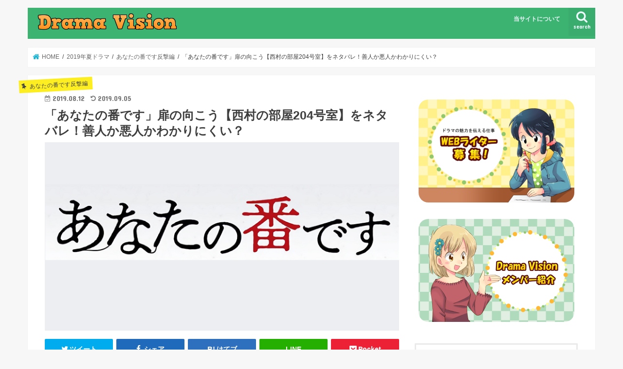

--- FILE ---
content_type: text/html; charset=UTF-8
request_url: https://d-rev.net/anaban-tobira-mukou-nishimura/
body_size: 26126
content:
<!doctype html>
<html lang="ja">

<head>
<meta charset="utf-8">
<meta http-equiv="X-UA-Compatible" content="IE=edge">
<title>  「あなたの番です」扉の向こう【西村の部屋204号室】をネタバレ！善人か悪人かわかりにくい？ | Drama Vision</title>
<meta name="HandheldFriendly" content="True">
<meta name="MobileOptimized" content="320">
<meta name="viewport" content="width=device-width, initial-scale=1"/>

<link rel="apple-touch-icon" href="https://d-rev.net/wp-content/uploads/2017/07/d-logo3.png"><link rel="icon" href="https://d-rev.net/wp-content/uploads/2017/07/d-logo1.png">
<link rel="pingback" href="https://d-rev.net/xmlrpc.php">

<!--[if IE]>
<link rel="shortcut icon" href="https://d-rev.net/wp-content/uploads/2017/07/d-logo2.png"><![endif]-->

<!-- GAタグ -->
<script>
  (function(i,s,o,g,r,a,m){i['GoogleAnalyticsObject']=r;i[r]=i[r]||function(){
  (i[r].q=i[r].q||[]).push(arguments)},i[r].l=1*new Date();a=s.createElement(o),
  m=s.getElementsByTagName(o)[0];a.async=1;a.src=g;m.parentNode.insertBefore(a,m)
  })(window,document,'script','//www.google-analytics.com/analytics.js','ga');

  ga('create', 'UA-74450818-22', 'auto');
  ga('send', 'pageview');

</script>

<meta name="google-site-verification" content="5WwO-dtTY68E_Fu1uNoQ0c7qq76pwsedLAqODR9Mtjg" />
<meta name='robots' content='max-image-preview:large' />
<link rel='dns-prefetch' href='//secure.gravatar.com' />
<link rel='dns-prefetch' href='//ajax.googleapis.com' />
<link rel='dns-prefetch' href='//stats.wp.com' />
<link rel='dns-prefetch' href='//fonts.googleapis.com' />
<link rel='dns-prefetch' href='//maxcdn.bootstrapcdn.com' />
<link rel='dns-prefetch' href='//v0.wordpress.com' />
<link rel="alternate" type="application/rss+xml" title="Drama Vision &raquo; フィード" href="https://d-rev.net/feed/" />
<script type="text/javascript">
/* <![CDATA[ */
window._wpemojiSettings = {"baseUrl":"https:\/\/s.w.org\/images\/core\/emoji\/14.0.0\/72x72\/","ext":".png","svgUrl":"https:\/\/s.w.org\/images\/core\/emoji\/14.0.0\/svg\/","svgExt":".svg","source":{"concatemoji":"https:\/\/d-rev.net\/wp-includes\/js\/wp-emoji-release.min.js"}};
/*! This file is auto-generated */
!function(i,n){var o,s,e;function c(e){try{var t={supportTests:e,timestamp:(new Date).valueOf()};sessionStorage.setItem(o,JSON.stringify(t))}catch(e){}}function p(e,t,n){e.clearRect(0,0,e.canvas.width,e.canvas.height),e.fillText(t,0,0);var t=new Uint32Array(e.getImageData(0,0,e.canvas.width,e.canvas.height).data),r=(e.clearRect(0,0,e.canvas.width,e.canvas.height),e.fillText(n,0,0),new Uint32Array(e.getImageData(0,0,e.canvas.width,e.canvas.height).data));return t.every(function(e,t){return e===r[t]})}function u(e,t,n){switch(t){case"flag":return n(e,"\ud83c\udff3\ufe0f\u200d\u26a7\ufe0f","\ud83c\udff3\ufe0f\u200b\u26a7\ufe0f")?!1:!n(e,"\ud83c\uddfa\ud83c\uddf3","\ud83c\uddfa\u200b\ud83c\uddf3")&&!n(e,"\ud83c\udff4\udb40\udc67\udb40\udc62\udb40\udc65\udb40\udc6e\udb40\udc67\udb40\udc7f","\ud83c\udff4\u200b\udb40\udc67\u200b\udb40\udc62\u200b\udb40\udc65\u200b\udb40\udc6e\u200b\udb40\udc67\u200b\udb40\udc7f");case"emoji":return!n(e,"\ud83e\udef1\ud83c\udffb\u200d\ud83e\udef2\ud83c\udfff","\ud83e\udef1\ud83c\udffb\u200b\ud83e\udef2\ud83c\udfff")}return!1}function f(e,t,n){var r="undefined"!=typeof WorkerGlobalScope&&self instanceof WorkerGlobalScope?new OffscreenCanvas(300,150):i.createElement("canvas"),a=r.getContext("2d",{willReadFrequently:!0}),o=(a.textBaseline="top",a.font="600 32px Arial",{});return e.forEach(function(e){o[e]=t(a,e,n)}),o}function t(e){var t=i.createElement("script");t.src=e,t.defer=!0,i.head.appendChild(t)}"undefined"!=typeof Promise&&(o="wpEmojiSettingsSupports",s=["flag","emoji"],n.supports={everything:!0,everythingExceptFlag:!0},e=new Promise(function(e){i.addEventListener("DOMContentLoaded",e,{once:!0})}),new Promise(function(t){var n=function(){try{var e=JSON.parse(sessionStorage.getItem(o));if("object"==typeof e&&"number"==typeof e.timestamp&&(new Date).valueOf()<e.timestamp+604800&&"object"==typeof e.supportTests)return e.supportTests}catch(e){}return null}();if(!n){if("undefined"!=typeof Worker&&"undefined"!=typeof OffscreenCanvas&&"undefined"!=typeof URL&&URL.createObjectURL&&"undefined"!=typeof Blob)try{var e="postMessage("+f.toString()+"("+[JSON.stringify(s),u.toString(),p.toString()].join(",")+"));",r=new Blob([e],{type:"text/javascript"}),a=new Worker(URL.createObjectURL(r),{name:"wpTestEmojiSupports"});return void(a.onmessage=function(e){c(n=e.data),a.terminate(),t(n)})}catch(e){}c(n=f(s,u,p))}t(n)}).then(function(e){for(var t in e)n.supports[t]=e[t],n.supports.everything=n.supports.everything&&n.supports[t],"flag"!==t&&(n.supports.everythingExceptFlag=n.supports.everythingExceptFlag&&n.supports[t]);n.supports.everythingExceptFlag=n.supports.everythingExceptFlag&&!n.supports.flag,n.DOMReady=!1,n.readyCallback=function(){n.DOMReady=!0}}).then(function(){return e}).then(function(){var e;n.supports.everything||(n.readyCallback(),(e=n.source||{}).concatemoji?t(e.concatemoji):e.wpemoji&&e.twemoji&&(t(e.twemoji),t(e.wpemoji)))}))}((window,document),window._wpemojiSettings);
/* ]]> */
</script>
<style id='wp-emoji-styles-inline-css' type='text/css'>

	img.wp-smiley, img.emoji {
		display: inline !important;
		border: none !important;
		box-shadow: none !important;
		height: 1em !important;
		width: 1em !important;
		margin: 0 0.07em !important;
		vertical-align: -0.1em !important;
		background: none !important;
		padding: 0 !important;
	}
</style>
<link rel='stylesheet' id='wp-block-library-css' href='https://d-rev.net/wp-includes/css/dist/block-library/style.min.css' type='text/css' media='all' />
<style id='wp-block-library-inline-css' type='text/css'>
.has-text-align-justify{text-align:justify;}
</style>
<link rel='stylesheet' id='mediaelement-css' href='https://d-rev.net/wp-includes/js/mediaelement/mediaelementplayer-legacy.min.css' type='text/css' media='all' />
<link rel='stylesheet' id='wp-mediaelement-css' href='https://d-rev.net/wp-includes/js/mediaelement/wp-mediaelement.min.css' type='text/css' media='all' />
<style id='classic-theme-styles-inline-css' type='text/css'>
/*! This file is auto-generated */
.wp-block-button__link{color:#fff;background-color:#32373c;border-radius:9999px;box-shadow:none;text-decoration:none;padding:calc(.667em + 2px) calc(1.333em + 2px);font-size:1.125em}.wp-block-file__button{background:#32373c;color:#fff;text-decoration:none}
</style>
<style id='global-styles-inline-css' type='text/css'>
body{--wp--preset--color--black: #000000;--wp--preset--color--cyan-bluish-gray: #abb8c3;--wp--preset--color--white: #ffffff;--wp--preset--color--pale-pink: #f78da7;--wp--preset--color--vivid-red: #cf2e2e;--wp--preset--color--luminous-vivid-orange: #ff6900;--wp--preset--color--luminous-vivid-amber: #fcb900;--wp--preset--color--light-green-cyan: #7bdcb5;--wp--preset--color--vivid-green-cyan: #00d084;--wp--preset--color--pale-cyan-blue: #8ed1fc;--wp--preset--color--vivid-cyan-blue: #0693e3;--wp--preset--color--vivid-purple: #9b51e0;--wp--preset--gradient--vivid-cyan-blue-to-vivid-purple: linear-gradient(135deg,rgba(6,147,227,1) 0%,rgb(155,81,224) 100%);--wp--preset--gradient--light-green-cyan-to-vivid-green-cyan: linear-gradient(135deg,rgb(122,220,180) 0%,rgb(0,208,130) 100%);--wp--preset--gradient--luminous-vivid-amber-to-luminous-vivid-orange: linear-gradient(135deg,rgba(252,185,0,1) 0%,rgba(255,105,0,1) 100%);--wp--preset--gradient--luminous-vivid-orange-to-vivid-red: linear-gradient(135deg,rgba(255,105,0,1) 0%,rgb(207,46,46) 100%);--wp--preset--gradient--very-light-gray-to-cyan-bluish-gray: linear-gradient(135deg,rgb(238,238,238) 0%,rgb(169,184,195) 100%);--wp--preset--gradient--cool-to-warm-spectrum: linear-gradient(135deg,rgb(74,234,220) 0%,rgb(151,120,209) 20%,rgb(207,42,186) 40%,rgb(238,44,130) 60%,rgb(251,105,98) 80%,rgb(254,248,76) 100%);--wp--preset--gradient--blush-light-purple: linear-gradient(135deg,rgb(255,206,236) 0%,rgb(152,150,240) 100%);--wp--preset--gradient--blush-bordeaux: linear-gradient(135deg,rgb(254,205,165) 0%,rgb(254,45,45) 50%,rgb(107,0,62) 100%);--wp--preset--gradient--luminous-dusk: linear-gradient(135deg,rgb(255,203,112) 0%,rgb(199,81,192) 50%,rgb(65,88,208) 100%);--wp--preset--gradient--pale-ocean: linear-gradient(135deg,rgb(255,245,203) 0%,rgb(182,227,212) 50%,rgb(51,167,181) 100%);--wp--preset--gradient--electric-grass: linear-gradient(135deg,rgb(202,248,128) 0%,rgb(113,206,126) 100%);--wp--preset--gradient--midnight: linear-gradient(135deg,rgb(2,3,129) 0%,rgb(40,116,252) 100%);--wp--preset--font-size--small: 13px;--wp--preset--font-size--medium: 20px;--wp--preset--font-size--large: 36px;--wp--preset--font-size--x-large: 42px;--wp--preset--spacing--20: 0.44rem;--wp--preset--spacing--30: 0.67rem;--wp--preset--spacing--40: 1rem;--wp--preset--spacing--50: 1.5rem;--wp--preset--spacing--60: 2.25rem;--wp--preset--spacing--70: 3.38rem;--wp--preset--spacing--80: 5.06rem;--wp--preset--shadow--natural: 6px 6px 9px rgba(0, 0, 0, 0.2);--wp--preset--shadow--deep: 12px 12px 50px rgba(0, 0, 0, 0.4);--wp--preset--shadow--sharp: 6px 6px 0px rgba(0, 0, 0, 0.2);--wp--preset--shadow--outlined: 6px 6px 0px -3px rgba(255, 255, 255, 1), 6px 6px rgba(0, 0, 0, 1);--wp--preset--shadow--crisp: 6px 6px 0px rgba(0, 0, 0, 1);}:where(.is-layout-flex){gap: 0.5em;}:where(.is-layout-grid){gap: 0.5em;}body .is-layout-flow > .alignleft{float: left;margin-inline-start: 0;margin-inline-end: 2em;}body .is-layout-flow > .alignright{float: right;margin-inline-start: 2em;margin-inline-end: 0;}body .is-layout-flow > .aligncenter{margin-left: auto !important;margin-right: auto !important;}body .is-layout-constrained > .alignleft{float: left;margin-inline-start: 0;margin-inline-end: 2em;}body .is-layout-constrained > .alignright{float: right;margin-inline-start: 2em;margin-inline-end: 0;}body .is-layout-constrained > .aligncenter{margin-left: auto !important;margin-right: auto !important;}body .is-layout-constrained > :where(:not(.alignleft):not(.alignright):not(.alignfull)){max-width: var(--wp--style--global--content-size);margin-left: auto !important;margin-right: auto !important;}body .is-layout-constrained > .alignwide{max-width: var(--wp--style--global--wide-size);}body .is-layout-flex{display: flex;}body .is-layout-flex{flex-wrap: wrap;align-items: center;}body .is-layout-flex > *{margin: 0;}body .is-layout-grid{display: grid;}body .is-layout-grid > *{margin: 0;}:where(.wp-block-columns.is-layout-flex){gap: 2em;}:where(.wp-block-columns.is-layout-grid){gap: 2em;}:where(.wp-block-post-template.is-layout-flex){gap: 1.25em;}:where(.wp-block-post-template.is-layout-grid){gap: 1.25em;}.has-black-color{color: var(--wp--preset--color--black) !important;}.has-cyan-bluish-gray-color{color: var(--wp--preset--color--cyan-bluish-gray) !important;}.has-white-color{color: var(--wp--preset--color--white) !important;}.has-pale-pink-color{color: var(--wp--preset--color--pale-pink) !important;}.has-vivid-red-color{color: var(--wp--preset--color--vivid-red) !important;}.has-luminous-vivid-orange-color{color: var(--wp--preset--color--luminous-vivid-orange) !important;}.has-luminous-vivid-amber-color{color: var(--wp--preset--color--luminous-vivid-amber) !important;}.has-light-green-cyan-color{color: var(--wp--preset--color--light-green-cyan) !important;}.has-vivid-green-cyan-color{color: var(--wp--preset--color--vivid-green-cyan) !important;}.has-pale-cyan-blue-color{color: var(--wp--preset--color--pale-cyan-blue) !important;}.has-vivid-cyan-blue-color{color: var(--wp--preset--color--vivid-cyan-blue) !important;}.has-vivid-purple-color{color: var(--wp--preset--color--vivid-purple) !important;}.has-black-background-color{background-color: var(--wp--preset--color--black) !important;}.has-cyan-bluish-gray-background-color{background-color: var(--wp--preset--color--cyan-bluish-gray) !important;}.has-white-background-color{background-color: var(--wp--preset--color--white) !important;}.has-pale-pink-background-color{background-color: var(--wp--preset--color--pale-pink) !important;}.has-vivid-red-background-color{background-color: var(--wp--preset--color--vivid-red) !important;}.has-luminous-vivid-orange-background-color{background-color: var(--wp--preset--color--luminous-vivid-orange) !important;}.has-luminous-vivid-amber-background-color{background-color: var(--wp--preset--color--luminous-vivid-amber) !important;}.has-light-green-cyan-background-color{background-color: var(--wp--preset--color--light-green-cyan) !important;}.has-vivid-green-cyan-background-color{background-color: var(--wp--preset--color--vivid-green-cyan) !important;}.has-pale-cyan-blue-background-color{background-color: var(--wp--preset--color--pale-cyan-blue) !important;}.has-vivid-cyan-blue-background-color{background-color: var(--wp--preset--color--vivid-cyan-blue) !important;}.has-vivid-purple-background-color{background-color: var(--wp--preset--color--vivid-purple) !important;}.has-black-border-color{border-color: var(--wp--preset--color--black) !important;}.has-cyan-bluish-gray-border-color{border-color: var(--wp--preset--color--cyan-bluish-gray) !important;}.has-white-border-color{border-color: var(--wp--preset--color--white) !important;}.has-pale-pink-border-color{border-color: var(--wp--preset--color--pale-pink) !important;}.has-vivid-red-border-color{border-color: var(--wp--preset--color--vivid-red) !important;}.has-luminous-vivid-orange-border-color{border-color: var(--wp--preset--color--luminous-vivid-orange) !important;}.has-luminous-vivid-amber-border-color{border-color: var(--wp--preset--color--luminous-vivid-amber) !important;}.has-light-green-cyan-border-color{border-color: var(--wp--preset--color--light-green-cyan) !important;}.has-vivid-green-cyan-border-color{border-color: var(--wp--preset--color--vivid-green-cyan) !important;}.has-pale-cyan-blue-border-color{border-color: var(--wp--preset--color--pale-cyan-blue) !important;}.has-vivid-cyan-blue-border-color{border-color: var(--wp--preset--color--vivid-cyan-blue) !important;}.has-vivid-purple-border-color{border-color: var(--wp--preset--color--vivid-purple) !important;}.has-vivid-cyan-blue-to-vivid-purple-gradient-background{background: var(--wp--preset--gradient--vivid-cyan-blue-to-vivid-purple) !important;}.has-light-green-cyan-to-vivid-green-cyan-gradient-background{background: var(--wp--preset--gradient--light-green-cyan-to-vivid-green-cyan) !important;}.has-luminous-vivid-amber-to-luminous-vivid-orange-gradient-background{background: var(--wp--preset--gradient--luminous-vivid-amber-to-luminous-vivid-orange) !important;}.has-luminous-vivid-orange-to-vivid-red-gradient-background{background: var(--wp--preset--gradient--luminous-vivid-orange-to-vivid-red) !important;}.has-very-light-gray-to-cyan-bluish-gray-gradient-background{background: var(--wp--preset--gradient--very-light-gray-to-cyan-bluish-gray) !important;}.has-cool-to-warm-spectrum-gradient-background{background: var(--wp--preset--gradient--cool-to-warm-spectrum) !important;}.has-blush-light-purple-gradient-background{background: var(--wp--preset--gradient--blush-light-purple) !important;}.has-blush-bordeaux-gradient-background{background: var(--wp--preset--gradient--blush-bordeaux) !important;}.has-luminous-dusk-gradient-background{background: var(--wp--preset--gradient--luminous-dusk) !important;}.has-pale-ocean-gradient-background{background: var(--wp--preset--gradient--pale-ocean) !important;}.has-electric-grass-gradient-background{background: var(--wp--preset--gradient--electric-grass) !important;}.has-midnight-gradient-background{background: var(--wp--preset--gradient--midnight) !important;}.has-small-font-size{font-size: var(--wp--preset--font-size--small) !important;}.has-medium-font-size{font-size: var(--wp--preset--font-size--medium) !important;}.has-large-font-size{font-size: var(--wp--preset--font-size--large) !important;}.has-x-large-font-size{font-size: var(--wp--preset--font-size--x-large) !important;}
.wp-block-navigation a:where(:not(.wp-element-button)){color: inherit;}
:where(.wp-block-post-template.is-layout-flex){gap: 1.25em;}:where(.wp-block-post-template.is-layout-grid){gap: 1.25em;}
:where(.wp-block-columns.is-layout-flex){gap: 2em;}:where(.wp-block-columns.is-layout-grid){gap: 2em;}
.wp-block-pullquote{font-size: 1.5em;line-height: 1.6;}
</style>
<link rel='stylesheet' id='contact-form-7-css' href='https://d-rev.net/wp-content/plugins/contact-form-7/includes/css/styles.css' type='text/css' media='all' />
<link rel='stylesheet' id='dashicons-css' href='https://d-rev.net/wp-includes/css/dashicons.min.css' type='text/css' media='all' />
<link rel='stylesheet' id='post-views-counter-frontend-css' href='https://d-rev.net/wp-content/plugins/post-views-counter/css/frontend.min.css' type='text/css' media='all' />
<link rel='stylesheet' id='toc-screen-css' href='https://d-rev.net/wp-content/plugins/table-of-contents-plus/screen.min.css' type='text/css' media='all' />
<style id='toc-screen-inline-css' type='text/css'>
div#toc_container ul li {font-size: 90%;}
</style>
<link rel='stylesheet' id='style-css' href='https://d-rev.net/wp-content/themes/jstork/style.css' type='text/css' media='all' />
<link rel='stylesheet' id='child-style-css' href='https://d-rev.net/wp-content/themes/jstork_custom/style.css' type='text/css' media='all' />
<link rel='stylesheet' id='slick-css' href='https://d-rev.net/wp-content/themes/jstork/library/css/slick.css' type='text/css' media='all' />
<link rel='stylesheet' id='shortcode-css' href='https://d-rev.net/wp-content/themes/jstork/library/css/shortcode.css' type='text/css' media='all' />
<link rel='stylesheet' id='gf_Concert-css' href='//fonts.googleapis.com/css?family=Concert+One' type='text/css' media='all' />
<link rel='stylesheet' id='gf_Lato-css' href='//fonts.googleapis.com/css?family=Lato' type='text/css' media='all' />
<link rel='stylesheet' id='fontawesome-css' href='//maxcdn.bootstrapcdn.com/font-awesome/4.7.0/css/font-awesome.min.css' type='text/css' media='all' />
<link rel='stylesheet' id='remodal-css' href='https://d-rev.net/wp-content/themes/jstork/library/css/remodal.css' type='text/css' media='all' />
<link rel='stylesheet' id='animate-css' href='https://d-rev.net/wp-content/themes/jstork/library/css/animate.min.css' type='text/css' media='all' />
<link rel='stylesheet' id='jetpack_css-css' href='https://d-rev.net/wp-content/plugins/jetpack/css/jetpack.css' type='text/css' media='all' />
<script type="text/javascript" src="//ajax.googleapis.com/ajax/libs/jquery/1.12.4/jquery.min.js" id="jquery-js"></script>
<script type="text/javascript" src="https://d-rev.net/wp-content/plugins/scrolling-anchors/js/jquery.easing.1.3.js" id="jquery-easing-js"></script>
<link rel="https://api.w.org/" href="https://d-rev.net/wp-json/" /><link rel="alternate" type="application/json" href="https://d-rev.net/wp-json/wp/v2/posts/46929" /><link rel="EditURI" type="application/rsd+xml" title="RSD" href="https://d-rev.net/xmlrpc.php?rsd" />

<link rel="canonical" href="https://d-rev.net/anaban-tobira-mukou-nishimura/" />
<link rel='shortlink' href='https://wp.me/p90DBy-ccV' />
<link rel="alternate" type="application/json+oembed" href="https://d-rev.net/wp-json/oembed/1.0/embed?url=https%3A%2F%2Fd-rev.net%2Fanaban-tobira-mukou-nishimura%2F" />
<link rel="alternate" type="text/xml+oembed" href="https://d-rev.net/wp-json/oembed/1.0/embed?url=https%3A%2F%2Fd-rev.net%2Fanaban-tobira-mukou-nishimura%2F&#038;format=xml" />
	<style>img#wpstats{display:none}</style>
		<style type="text/css">
body{color: #3E3E3E;}
a, #breadcrumb li.bc_homelink a::before, .authorbox .author_sns li a::before{color: #1BB4D3;}
a:hover{color: #E69B9B;}
.article-footer .post-categories li a,.article-footer .tags a,.accordionBtn{  background: #1BB4D3;  border-color: #1BB4D3;}
.article-footer .tags a{color:#1BB4D3; background: none;}
.article-footer .post-categories li a:hover,.article-footer .tags a:hover,.accordionBtn.active{ background:#E69B9B;  border-color:#E69B9B;}
input[type="text"],input[type="password"],input[type="datetime"],input[type="datetime-local"],input[type="date"],input[type="month"],input[type="time"],input[type="week"],input[type="number"],input[type="email"],input[type="url"],input[type="search"],input[type="tel"],input[type="color"],select,textarea,.field { background-color: #ffffff;}
.header{color: #ffffff;}
.bgfull .header,.header.bg,.header #inner-header,.menu-sp{background: #3cb371;}
#logo a{color: #eeee22;}
#g_nav .nav li a,.nav_btn,.menu-sp a,.menu-sp a,.menu-sp > ul:after{color: #edf9fc;}
#logo a:hover,#g_nav .nav li a:hover,.nav_btn:hover{color:#eeeeee;}
@media only screen and (min-width: 768px) {
.nav > li > a:after{background: #eeeeee;}
.nav ul {background: #666666;}
#g_nav .nav li ul.sub-menu li a{color: #f7f7f7;}
}
@media only screen and (max-width: 1165px) {
.site_description{background: #3cb371; color: #ffffff;}
}
#inner-content, #breadcrumb, .entry-content blockquote:before, .entry-content blockquote:after{background: #ffffff}
.top-post-list .post-list:before{background: #1BB4D3;}
.widget li a:after{color: #1BB4D3;}
.entry-content h2,.widgettitle,.accordion::before{background: #3cb371; color: #ffffff;}
.entry-content h3{border-color: #3cb371;}
.h_boader .entry-content h2{border-color: #3cb371; color: #3E3E3E;}
.h_balloon .entry-content h2:after{border-top-color: #3cb371;}
.entry-content ul li:before{ background: #3cb371;}
.entry-content ol li:before{ background: #3cb371;}
.post-list-card .post-list .eyecatch .cat-name,.top-post-list .post-list .eyecatch .cat-name,.byline .cat-name,.single .authorbox .author-newpost li .cat-name,.related-box li .cat-name,.carouselwrap .cat-name,.eyecatch .cat-name{background: #fcee21; color:  #444444;}
ul.wpp-list li a:before{background: #3cb371; color: #ffffff;}
.readmore a{border:1px solid #1BB4D3;color:#1BB4D3;}
.readmore a:hover{background:#1BB4D3;color:#fff;}
.btn-wrap a{background: #1BB4D3;border: 1px solid #1BB4D3;}
.btn-wrap a:hover{background: #E69B9B;border-color: #E69B9B;}
.btn-wrap.simple a{border:1px solid #1BB4D3;color:#1BB4D3;}
.btn-wrap.simple a:hover{background:#1BB4D3;}
.blue-btn, .comment-reply-link, #submit { background-color: #1BB4D3; }
.blue-btn:hover, .comment-reply-link:hover, #submit:hover, .blue-btn:focus, .comment-reply-link:focus, #submit:focus {background-color: #E69B9B; }
#sidebar1{color: #444444;}
.widget:not(.widget_text) a{color:#666666;}
.widget:not(.widget_text) a:hover{color:#999999;}
.bgfull #footer-top,#footer-top .inner,.cta-inner{background-color: #666666; color: #CACACA;}
.footer a,#footer-top a{color: #f7f7f7;}
#footer-top .widgettitle{color: #CACACA;}
.bgfull .footer,.footer.bg,.footer .inner {background-color: #666666;color: #CACACA;}
.footer-links li a:before{ color: #3cb371;}
.pagination a, .pagination span,.page-links a{border-color: #1BB4D3; color: #1BB4D3;}
.pagination .current,.pagination .current:hover,.page-links ul > li > span{background-color: #1BB4D3; border-color: #1BB4D3;}
.pagination a:hover, .pagination a:focus,.page-links a:hover, .page-links a:focus{background-color: #1BB4D3; color: #fff;}
</style>

<!-- Jetpack Open Graph Tags -->
<meta property="og:type" content="article" />
<meta property="og:title" content="「あなたの番です」扉の向こう【西村の部屋204号室】をネタバレ！善人か悪人かわかりにくい？" />
<meta property="og:url" content="https://d-rev.net/anaban-tobira-mukou-nishimura/" />
<meta property="og:description" content="『あなたの番です』16話放送後の扉の向こうは、204号室・西村淳（和田聰宏）の部屋。 西村の正体はウナギのよう&hellip;" />
<meta property="article:published_time" content="2019-08-12T06:06:28+00:00" />
<meta property="article:modified_time" content="2019-09-05T02:22:01+00:00" />
<meta property="og:site_name" content="Drama Vision" />
<meta property="og:image" content="https://d-rev.net/wp-content/uploads/2019/04/anatanobandesu-top.png" />
<meta property="og:image:width" content="750" />
<meta property="og:image:height" content="400" />
<meta property="og:image:alt" content="" />
<meta property="og:locale" content="ja_JP" />
<meta name="twitter:text:title" content="「あなたの番です」扉の向こう【西村の部屋204号室】をネタバレ！善人か悪人かわかりにくい？" />
<meta name="twitter:image" content="https://d-rev.net/wp-content/uploads/2019/04/anatanobandesu-top.png?w=640" />
<meta name="twitter:card" content="summary_large_image" />

<!-- End Jetpack Open Graph Tags -->
<link rel="icon" href="https://d-rev.net/wp-content/uploads/2017/07/cropped-d-logo3-32x32.png" sizes="32x32" />
<link rel="icon" href="https://d-rev.net/wp-content/uploads/2017/07/cropped-d-logo3-192x192.png" sizes="192x192" />
<link rel="apple-touch-icon" href="https://d-rev.net/wp-content/uploads/2017/07/cropped-d-logo3-180x180.png" />
<meta name="msapplication-TileImage" content="https://d-rev.net/wp-content/uploads/2017/07/cropped-d-logo3-270x270.png" />
<style id="sccss">/* カスタム CSS をここに入力してください */

h5 {
     position: relative;
     padding-left: 1em;
     padding-left: 25px;
}
 
h5::after {
     position: absolute;
     top: 50%;
     left:0;
     transform:translateY(-50%);
     content: '';
     width: 10px;
     height:10px;
     border: solid 4px #ff8c00;
     border-radius:100%;
}

h4 {
position: relative;
}

h4:after {
content: "";
display: block;
height: 4px;
background: -moz-linear-gradient(to right, rgb(111, 185, 99), transparent);
background: -webkit-linear-gradient(to right, rgb(111, 185, 99), transparent);
background: linear-gradient(to right, rgb(111, 185, 99), transparent);
}

.um_yellow {
color: #000!important;
background: linear-gradient(transparent 80%, #ffff66 80%);
}

.um_green {
color: #000!important;
background: linear-gradient(transparent 60%, #66FFCC 60%);
}

.um_blue {
color: #000!important;
background: linear-gradient(transparent 60%, #66ccff 60%);
}

.um_pink {
color: #000!important;
background: linear-gradient(transparent 60%, #ff66ff 60%);
}

.red{
color:red;
}

.green{
color:green;
}

.blue{
color:blue;
}

.b{
font-weight:bold;
}

.hanten{
color: #ffffff;
background-color: #000000;
}

.back-r{
background-color: #ffdede;
padding:  10px;
}

.back-g{
background-color: #deffde;
padding:  10px;
}

.back-b{
background-color: #dedeff;
padding:  10px;
}

.backorange{
  color:#000;
  background-color:rgba(255,204,0,.42);
  padding:4px;
  border-radius:5px
}

.backpink{
  color:#000;
  background-color:#ffc0cb;
  padding:4px;
  border-radius:5px
}

.backblue{
  color:#000;
  background-color:#87cefa;
  padding:4px;
  border-radius:5px
}

.simplebox {
    padding: 0.5em 1em;
    margin: 2em 0;
    background: #FFF;
    border: solid 1px #696969;/*線*/
    border-radius: 10px;/*角の丸み*/
}

.pointbox {
    position: relative;
    margin: 2em 0;
    padding: 0.5em 1em;
    border: solid 3px #95ccff;
    border-radius: 8px;
}
.pointbox .box-title {
    position: absolute;
    display: inline-block;
    top: -13px;
    left: 10px;
    padding: 0 9px;
    line-height: 1;
    font-size: 19px;
    background: #FFF;
    color: #95ccff;
    font-weight: bold;
}

.checkbox {
    position: relative;
    margin: 2em 0;
    padding: 0.5em 1em;
    border: solid 3px #ffa500;
    border-radius: 8px;
}
.checkbox .box-title {
    position: absolute;
    display: inline-block;
    top: -13px;
    left: 10px;
    padding: 0 9px;
    line-height: 1;
    font-size: 19px;
    background: #FFF;
    color: #ffa500;
    font-weight: bold;
}

.text-del-line {
  text-decoration: line-through red;
  }

/* ツイッターボタン */
.btn-social-long-twitter {
  color: #FFF;/*文字・アイコン色*/
  border-radius: 7px;/*角丸に*/
  display: inline-block;
  height: 30px;/*高さ*/
  width: 150px;/*幅*/
  text-align: center;/*中身を中央寄せ*/
  font-size: 15px;/*文字のサイズ*/
  line-height: 30px;/*高さと合わせる*/
  background: #1da1f3;
  overflow: hidden;/*はみ出た部分を隠す*/
  text-decoration:none;/*下線は消す*/
  margin-top: 2px;
  margin-bottom: 2px;
}

.btn-social-long-twitter .fa-twitter {
  text-shadow: 2px 2px 0px #4287d6;
  font-size: 20px;
}

.btn-social-long-twitter span {
  display:inline-block;
  transition: .5s;
}

.btn-social-long-twitter:hover span {
  -webkit-transform: rotateX(360deg);
  transform: rotateX(360deg);
}

/* インスタグラムボタン */
.btn-social-long-insta {
  /*ボタンの下地*/
  color: #FFF;/*文字・アイコン色*/
  border-radius: 7px;/*角丸に*/
  position: relative;
  display: inline-block;
  height: 30px;/*高さ*/
  width: 150px;/*幅*/
  text-align: center;/*中身を中央寄せ*/
  font-size: 15px;/*文字のサイズ*/
  line-height: 30px;/*高さと合わせる*/
  background: linear-gradient(135deg, #427eff 0%, #f13f79 70%) no-repeat;/*グラデーション①*/
  overflow: hidden;/*はみ出た部分を隠す*/
  text-decoration:none;/*下線は消す*/
  margin-top: 2px;
  margin-bottom: 2px;
}

.btn-social-long-insta:before {
  /*グラデーション②*/
  content: '';
  position: absolute;
  top: 0;
  left: 0;
  width: 100%;/*全体を覆う*/
  height: 100%;/*全体を覆う*/
  background: linear-gradient(15deg, #ffdb2c, rgb(249, 118, 76) 25%, rgba(255, 77, 64, 0) 50%) no-repeat;
}

.btn-social-long-insta .fa-instagram {
  /*アイコン*/
  font-size: 20px;/*アイコンサイズ*/
  position: relative;
  top: 1px;/*アイコン位置の微調整*/
}

.btn-social-long-insta span {
  /*テキスト*/
  display:inline-block;
  position: relative;
  transition: .5s}

.btn-social-long-insta:hover span {
  /*ホバーで一周回転*/
  -webkit-transform: rotateX(360deg);
  transform: rotateX(360deg);
}


/* パソコンで見たときは"pc"のclassがついた画像が表示される */
.pc_ad { display: block !important; }
.sp_ad { display: block !important; }
/* スマートフォンで見たときは"sp"のclassがついた画像が表示される */
@media only screen and (max-width: 750px) {
.pc_ad { display: none !important; }
.sp_ad { display: block !important; }
}

/*--------------------------------------
  ヨメレバ・カエレバ（レスポンシブ）
--------------------------------------*/
.booklink-box, .kaerebalink-box{
    padding:25px;
    margin-bottom: 10px;
    border:double #CCC;
    overflow: hidden;
    font-size:small;
}
.booklink-image, .kaerebalink-image{
    margin:0 15px 0 0;
    float:left;
    min-width: 160px;
    text-align: center;
}
.booklink-image img, .kaerebalink-image img{
    margin:0 auto;
    text-align:center;
}
.booklink-info, .kaerebalink-info{
    margin:0;
    line-height:120%;
    overflow: hidden;
}
.booklink-name, .kaerebalink-name{
    margin-bottom:24px;
    line-height:1.5em;
}
.booklink-powered-date, .kaerebalink-powered-date{
     font-size:8px;
     margin-top:10px;
     font-family:verdana;
     line-height:120%;
}
.booklink-detail, .kaerebalink-detail{font-size: 12px;}
.booklink-powered-date, .kaerebalink-detail{margin-bottom:15px;}
.booklink-link2, .kaerebalink-link1{margin-top:10px;}
.booklink-link2 a,
.kaerebalink-link1 a{
    width:30%;
    -moz-border-radius:5px;
    -webkit-border-radius:5px;
    border-radius:5px;
    display:inline-block;
    margin:5px 2px 0 0;
    padding:10px 1px;
    text-align:center;
    float:left;
    text-decoration:none;
    font-weight:800;
    text-shadow:1px 1px 1px #dcdcdc;
    font-size:12px;
    color: #fff !important;
}
.booklink-link2 a:hover,
.kaerebalink-link1 a:hover{opacity: 0.6;}
.booklink-link2 a:active
.kaerebalink-link1 a:active{
    position:relative;
    top:1px;
}
/*ボタンを変えるときはここから*/
.shoplinkamazon a{color:#FF9901 !important;border: 1px solid #FF9901 !important;}
.shoplinkrakuten a{color:#c20004 !important;border: 1px solid #c20004 !important;}
.shoplinkkindle a{color:#007dcd !important;border: 1px solid #007dcd !important;}
.shoplinkkakakucom a{color:#314995 !important;border: 1px solid #314995;}
.shoplinkyahoo a{color:#7b0099 !important;border: 1px solid #7b0099 !important;}
/*ここまでを変更*/
.shoplinkyahoo img{display:none;}
.shoplinkyahoo a{font-size:10px;}
.booklink-footer{display: none;}

@media screen and (max-width: 680px) {
.booklink-box, .kaerebalink-box{padding:15px;}
.booklink-image, .kaerebalink-image{
    width: 100px !important;
    min-width: initial;
}
.booklink-name > a, .kaerebalink-name > a{
    font-size: 15px;
    font-weight: bold;
}
.booklink-name, .kaerebalink-name{margin-bottom:12px;}
.booklink-powered-date, .kaerebalink-powered-date{margin-top:5px;}
.booklink-link2 a,
.kaerebalink-link1 a{
    width:calc(100% - 4px);
    -moz-border-radius:5px;
    -webkit-border-radius:5px;
    border-radius:5px;
    margin: 2px 0px;
    padding:10px 0px;
}
}

/* 揺れるアニメーション */
.korokoro {
  animation: korokoro 3.5s infinite;
}
 
@keyframes korokoro {
  0%   { transform: translate(0%, 0%); }
  3%   { transform: translate(2%, 0%) rotate(2deg); }
  10%  { transform: translate(-1%, 0%) rotate(-1deg); }
  17%  { transform: translate(0%, 0%) rotate(0deg); }
  100% { transform: translate(0%, 0%) rotate(0deg); }
}

.entry-content blockquote.twitter-tweet:before{
  content:'\f099';
  color: #1DA1F2;
}
.entry-content blockquote.twitter-tweet:after{
  content:none;
}
.entry-content blockquote.twitter-tweet{
  max-width: 500px;
  border-color: rgb(218,226,233);
  border-radius: 5px;
}


/** 目次のカスタマイズ **/

@media only screen and (min-width: 767px){

/* 目次の枠線 */
#toc_container{
border-top: solid 8px 
#6bb6ff;
background:#fcfcff !important;
}

/* 目次タイトルのフォント設定 */
p.toc_title {
font-size:24px;
color:#6bb6ff;
position:relative;
left:-39% !important;
top:10px;
}

/* 目次のh2フォント設定 */
ul.toc_list li a {
font-size:16px;
font-weight:bold;
color:#222;
}

ul.toc_list li a:hover{
color:#f05689;
text-decoration:none;
}

/* 目次のh3フォント設定 */
.toc_list ul li a {
font-size:16px;
font-weight:normal;
color:#333;
}

.toc_list ul li a:hover {
color:#f05689;
text-decoration:none;
}

span.toc_toggle{
font-size: 14px !important;
}

span.toc_toggle a{
font-size: 14px;
color:#6bb6ff;
}

/**
#toc_container .toc_title::before {
display: inline-block;
color: #fff;
font-family: FontAwesome;
font-size: 20px;
line-height: 50px;
content: "\f0ca";
}
**/

#toc_container .toc_title:before {
display:inline-block; width: 50px;
height: 50px;
border-radius: 50%;
background:#6bb6ff;
margin-right:8px;
}

#toc_container li a{
border-top-width:0px;
line-height:15px;
}
}

@media only screen and (max-width: 766px){

/* 目次の枠線 */
#toc_container{
border-top: solid 8px 
#6bb6ff;
background:#fcfcff !important;
}

/* 目次のアイコン */
#toc_container .toc_title:before{
content: "\f0f6";/*アイコンの種類*/
font-family: FontAwesome;
display: inline-block;
margin-right:5px;
width: 1.2em;
color:#6bb6ff;
}

/* 目次のタイトル設定 */
p.toc_title {
text-align: center;
font-size:17px;
color:#6bb6ff;
}

/* 目次のh2フォント設定 */
ul.toc_list li a {
font-size:14px;
font-weight:bold;
line-height: 2em;
color:#777;
text-decoration:none;
}

ul.toc_list li a:hover{
color:#6bb6ff;
}

/* 目次のh3フォント設定 */
.toc_list ul li a {
font-size:14px;
font-weight:normal;
color:#888;
text-decoration:none;
}
}

/* 吹き出し */
.balloon {
	display:inline-block;
  position: relative; /* 三角の位置を固定するために設定 */
  margin: 10px; /* 上 左右 下のマージン */
  padding: 10px; /* ふきだし内の余白 */
  background: #3cb371; /* 背景色 */
	color: #ffffff;
}
.balloon::before { /* 三角の部分 */
  content: '';
  position: absolute; /* 位置固定 */
  bottom: -28px; /* 線幅の2倍 */
  left: 30px;
  margin-left: -14px; /* 線幅だけずらす */
  border: 14px solid transparent; /* 線幅の設定 */
  border-top-color: #3cb371; /* 吹き出しの地と同じ色 */
}
</style></head>

<body class="post-template-default single single-post postid-46929 single-format-standard bgnormal pannavi_on h_default sidebarright date_on">
	<div id="container">

<header class="header animated fadeIn " role="banner">
<div id="inner-header" class="wrap cf">
<div id="logo" class="gf fs_m">
<p class="h1 img"><a href="https://d-rev.net"><img src="https://d-rev.net/wp-content/uploads/2017/07/drama-vision-logo.png" alt="Drama Vision"></a></p>
</div>

<a href="#searchbox" data-remodal-target="searchbox" class="nav_btn search_btn"><span class="text gf">search</span></a>

<nav id="g_nav" role="navigation">
<ul id="menu-%e3%83%98%e3%83%83%e3%83%80%e3%83%a1%e3%83%8b%e3%83%a5%e3%83%bc" class="nav top-nav cf"><li id="menu-item-8666" class="menu-item menu-item-type-post_type menu-item-object-page menu-item-8666"><a href="https://d-rev.net/about/">当サイトについて</a></li>
</ul></nav>

<a href="#spnavi" data-remodal-target="spnavi" class="nav_btn"><span class="text gf">menu</span></a>



</div>
</header>


<div class="remodal" data-remodal-id="spnavi" data-remodal-options="hashTracking:false">
<button data-remodal-action="close" class="remodal-close"><span class="text gf">CLOSE</span></button>
<ul id="menu-%e3%83%98%e3%83%83%e3%83%80%e3%83%a1%e3%83%8b%e3%83%a5%e3%83%bc-1" class="sp_g_nav nav top-nav cf"><li class="menu-item menu-item-type-post_type menu-item-object-page menu-item-8666"><a href="https://d-rev.net/about/">当サイトについて</a></li>
</ul><button data-remodal-action="close" class="remodal-close"><span class="text gf">CLOSE</span></button>
</div>




<div class="remodal searchbox" data-remodal-id="searchbox" data-remodal-options="hashTracking:false">
<div class="search cf"><dl><dt>キーワードで記事を検索</dt><dd><form role="search" method="get" id="searchform" class="searchform cf" action="https://d-rev.net/" >
		<input type="search" placeholder="検索する" value="" name="s" id="s" />
		<button type="submit" id="searchsubmit" ><i class="fa fa-search"></i></button>
		</form></dd></dl></div>
<button data-remodal-action="close" class="remodal-close"><span class="text gf">CLOSE</span></button>
</div>






<div id="breadcrumb" class="breadcrumb inner wrap cf"><ul itemscope itemtype="http://schema.org/BreadcrumbList"><li itemprop="itemListElement" itemscope itemtype="http://schema.org/ListItem" class="bc_homelink"><a itemprop="item" href="https://d-rev.net/"><span itemprop="name"> HOME</span></a><meta itemprop="position" content="1" /></li><li itemprop="itemListElement" itemscope itemtype="http://schema.org/ListItem"><a itemprop="item" href="https://d-rev.net/category/2019%e2%80%90natsu/"><span itemprop="name">2019年夏ドラマ</span></a><meta itemprop="position" content="2" /></li><li itemprop="itemListElement" itemscope itemtype="http://schema.org/ListItem"><a itemprop="item" href="https://d-rev.net/category/2019%e2%80%90natsu/anaban-hangeki/"><span itemprop="name">あなたの番です反撃編</span></a><meta itemprop="position" content="3" /></li><li itemprop="itemListElement" itemscope itemtype="http://schema.org/ListItem" class="bc_posttitle"><span itemprop="name">「あなたの番です」扉の向こう【西村の部屋204号室】をネタバレ！善人か悪人かわかりにくい？</span><meta itemprop="position" content="4" /></li></ul></div>
<div id="content">
<div id="inner-content" class="wrap cf">

<main id="main" class="m-all t-all d-5of7 cf" role="main">
<article id="post-46929" class="post-46929 post type-post status-publish format-standard has-post-thumbnail hentry category-anaban-hangeki article cf" role="article">
<header class="article-header entry-header">
<p class="byline entry-meta vcard cf">
<span class="cat-name cat-id-161">あなたの番です反撃編</span><time class="date gf entry-date updated">2019.08.12</time>
<time class="date gf entry-date undo updated" datetime="2019-09-05">2019.09.05</time>
<span class="writer name author"><span class="fn">neko0530</span></span>
</p>

<h1 class="entry-title single-title" itemprop="headline" rel="bookmark">「あなたの番です」扉の向こう【西村の部屋204号室】をネタバレ！善人か悪人かわかりにくい？</h1>

<figure class="eyecatch">
<img width="750" height="400" src="https://d-rev.net/wp-content/uploads/2019/04/anatanobandesu-top.png" class="attachment-post-thumbnail size-post-thumbnail wp-post-image" alt="" decoding="async" fetchpriority="high" srcset="https://d-rev.net/wp-content/uploads/2019/04/anatanobandesu-top.png 750w, https://d-rev.net/wp-content/uploads/2019/04/anatanobandesu-top-300x160.png 300w" sizes="(max-width: 750px) 100vw, 750px" /></figure>
<div class="share short">
<div class="sns">
<ul class="cf">

<li class="twitter"> 
<a target="blank" href="//twitter.com/intent/tweet?url=https%3A%2F%2Fd-rev.net%2Fanaban-tobira-mukou-nishimura%2F&text=%E3%80%8C%E3%81%82%E3%81%AA%E3%81%9F%E3%81%AE%E7%95%AA%E3%81%A7%E3%81%99%E3%80%8D%E6%89%89%E3%81%AE%E5%90%91%E3%81%93%E3%81%86%E3%80%90%E8%A5%BF%E6%9D%91%E3%81%AE%E9%83%A8%E5%B1%8B204%E5%8F%B7%E5%AE%A4%E3%80%91%E3%82%92%E3%83%8D%E3%82%BF%E3%83%90%E3%83%AC%EF%BC%81%E5%96%84%E4%BA%BA%E3%81%8B%E6%82%AA%E4%BA%BA%E3%81%8B%E3%82%8F%E3%81%8B%E3%82%8A%E3%81%AB%E3%81%8F%E3%81%84%EF%BC%9F&tw_p=tweetbutton" onclick="window.open(this.href, 'tweetwindow', 'width=550, height=450,personalbar=0,toolbar=0,scrollbars=1,resizable=1'); return false;"><i class="fa fa-twitter"></i><span class="text">ツイート</span><span class="count"></span></a>
</li>

<li class="facebook">
<a href="//www.facebook.com/sharer.php?src=bm&u=https%3A%2F%2Fd-rev.net%2Fanaban-tobira-mukou-nishimura%2F&t=%E3%80%8C%E3%81%82%E3%81%AA%E3%81%9F%E3%81%AE%E7%95%AA%E3%81%A7%E3%81%99%E3%80%8D%E6%89%89%E3%81%AE%E5%90%91%E3%81%93%E3%81%86%E3%80%90%E8%A5%BF%E6%9D%91%E3%81%AE%E9%83%A8%E5%B1%8B204%E5%8F%B7%E5%AE%A4%E3%80%91%E3%82%92%E3%83%8D%E3%82%BF%E3%83%90%E3%83%AC%EF%BC%81%E5%96%84%E4%BA%BA%E3%81%8B%E6%82%AA%E4%BA%BA%E3%81%8B%E3%82%8F%E3%81%8B%E3%82%8A%E3%81%AB%E3%81%8F%E3%81%84%EF%BC%9F" onclick="javascript:window.open(this.href, '', 'menubar=no,toolbar=no,resizable=yes,scrollbars=yes,height=300,width=600');return false;"><i class="fa fa-facebook"></i>
<span class="text">シェア</span><span class="count"></span></a>
</li>

<li class="hatebu">       
<a href="//b.hatena.ne.jp/add?mode=confirm&url=https://d-rev.net/anaban-tobira-mukou-nishimura/&title=%E3%80%8C%E3%81%82%E3%81%AA%E3%81%9F%E3%81%AE%E7%95%AA%E3%81%A7%E3%81%99%E3%80%8D%E6%89%89%E3%81%AE%E5%90%91%E3%81%93%E3%81%86%E3%80%90%E8%A5%BF%E6%9D%91%E3%81%AE%E9%83%A8%E5%B1%8B204%E5%8F%B7%E5%AE%A4%E3%80%91%E3%82%92%E3%83%8D%E3%82%BF%E3%83%90%E3%83%AC%EF%BC%81%E5%96%84%E4%BA%BA%E3%81%8B%E6%82%AA%E4%BA%BA%E3%81%8B%E3%82%8F%E3%81%8B%E3%82%8A%E3%81%AB%E3%81%8F%E3%81%84%EF%BC%9F" onclick="window.open(this.href, 'HBwindow', 'width=600, height=400, menubar=no, toolbar=no, scrollbars=yes'); return false;" target="_blank"><span class="text">はてブ</span><span class="count"></span></a>
</li>

<li class="line">
<a href="//line.me/R/msg/text/?%E3%80%8C%E3%81%82%E3%81%AA%E3%81%9F%E3%81%AE%E7%95%AA%E3%81%A7%E3%81%99%E3%80%8D%E6%89%89%E3%81%AE%E5%90%91%E3%81%93%E3%81%86%E3%80%90%E8%A5%BF%E6%9D%91%E3%81%AE%E9%83%A8%E5%B1%8B204%E5%8F%B7%E5%AE%A4%E3%80%91%E3%82%92%E3%83%8D%E3%82%BF%E3%83%90%E3%83%AC%EF%BC%81%E5%96%84%E4%BA%BA%E3%81%8B%E6%82%AA%E4%BA%BA%E3%81%8B%E3%82%8F%E3%81%8B%E3%82%8A%E3%81%AB%E3%81%8F%E3%81%84%EF%BC%9F%0Ahttps%3A%2F%2Fd-rev.net%2Fanaban-tobira-mukou-nishimura%2F" target="_blank"><span>LINE</span></a>
</li>

<li class="pocket">
<a href="//getpocket.com/edit?url=https://d-rev.net/anaban-tobira-mukou-nishimura/&title=「あなたの番です」扉の向こう【西村の部屋204号室】をネタバレ！善人か悪人かわかりにくい？" onclick="window.open(this.href, 'FBwindow', 'width=550, height=350, menubar=no, toolbar=no, scrollbars=yes'); return false;"><i class="fa fa-get-pocket"></i><span class="text">Pocket</span><span class="count"></span></a></li>

</ul>
</div> 
</div></header>



<section class="entry-content cf">


<p>
『あなたの番です』16話放送後の扉の向こうは、204号室・西村淳（和田聰宏）の部屋。<br />
<br />
西村の正体はウナギのようにつかみどころのない男で、<span class="red b">どうやら南（田中哲司）の恨みを買っております！</span><br />
<br />
<span class="um_yellow b">当記事では『あなたの番です』の204号室の「扉の向こう」（西村淳）を全ネタバレしてまとめています。</span><br />
<br />
<div class="related_article cf"><a href="https://d-rev.net/anaban-17wa-netaabre-kansou/"><figure class="eyecatch thum"><img decoding="async" width="486" height="290" src="https://d-rev.net/wp-content/uploads/2019/04/anatanobandesu-top-486x290.png" class="attachment-home-thum size-home-thum wp-post-image" alt="" /></figure><div class="meta inbox"><p class="ttl">「あなたの番です」17話のネタバレ考察と感想！黒島が菜奈殺しの犯人？</p><span class="date gf">2019年8月19日</span></div></a></div>
<br />
<div class="related_article cf"><a href="https://d-rev.net/anaban-5-15-kuromaku/"><figure class="eyecatch thum"><img decoding="async" width="486" height="290" src="https://d-rev.net/wp-content/uploads/2019/04/anatanobandesu-top-486x290.png" class="attachment-home-thum size-home-thum wp-post-image" alt="" /></figure><div class="meta inbox"><p class="ttl">「あなたの番です」考察/黒幕は「名探偵コナン」に関係ある?香南（こうなん）市がネタバレ？</p><span class="date gf">2019年8月16日</span></div></a></div>
<br />
<div class="related_article cf"><a href="https://d-rev.net/anaban-16wa-netabare-kansou/"><figure class="eyecatch thum"><img decoding="async" width="486" height="290" src="https://d-rev.net/wp-content/uploads/2019/04/anatanobandesu-top-486x290.png" class="attachment-home-thum size-home-thum wp-post-image" alt="" /></figure><div class="meta inbox"><p class="ttl">「あなたの番です」16話のネタバレ考察と感想！内山達生を殺した犯人は誰？</p><span class="date gf">2019年8月12日</span></div></a></div>
<br />
<div class="related_article cf"><a href="https://d-rev.net/anaban%e2%80%90nikaido%e2%80%90hannin/"><figure class="eyecatch thum"><img decoding="async" width="486" height="290" src="https://d-rev.net/wp-content/uploads/2019/04/anatanobandesu-top-486x290.png" class="attachment-home-thum size-home-thum wp-post-image" alt="" /></figure><div class="meta inbox"><p class="ttl">「あなたの番です」二階堂黒幕説を考察！翔太の首を絞めて塩化カリウムを点滴？</p><span class="date gf">2019年8月8日</span></div></a></div>
<div id="text-19" class="widget-in-article widget_text">			<div class="textwidget"><p><script async src="//pagead2.googlesyndication.com/pagead/js/adsbygoogle.js"></script><br />
<ins class="adsbygoogle"
     style="display:block; text-align:center;"
     data-ad-layout="in-article"
     data-ad-format="fluid"
     data-ad-client="ca-pub-4925341429826995"
     data-ad-slot="5662501744"></ins><br />
<script>
     (adsbygoogle = window.adsbygoogle || []).push({});
</script></p>
</div>
		</div><div id="toc_container" class="toc_white no_bullets"><p class="toc_title">もくじ</p><ul class="toc_list"><li><a href="#204"><span class="toc_number toc_depth_1">1</span> 『あなたの番です』204号室の住人は西村淳</a></li><li><a href="#204-2"><span class="toc_number toc_depth_1">2</span> 『あなたの番です』扉の向こう【204号室西村淳の部屋】を全ネタバレ</a><ul><li><a href="#i"><span class="toc_number toc_depth_2">2.1</span> 西村ってどんな人?</a></li><li><a href="#i-2"><span class="toc_number toc_depth_2">2.2</span> 謎の男がナイフを持って西村に襲い掛かる</a></li><li><a href="#i-3"><span class="toc_number toc_depth_2">2.3</span> 西村のフザけた態度に、一同が激怒！</a></li><li><a href="#i-4"><span class="toc_number toc_depth_2">2.4</span> 感動物語で終結?</a></li><li><a href="#i-5"><span class="toc_number toc_depth_2">2.5</span> あいり、柿沼、シンイーへの質問者とは?</a></li></ul></li><li><a href="#204-3"><span class="toc_number toc_depth_1">3</span> 『あなたの番です』扉の向こう【204号室西村淳の部屋】の感想</a></li><li><a href="#i-6"><span class="toc_number toc_depth_1">4</span> 『あなたの番です』柿沼遼が西村に接近する理由</a></li><li><a href="#i-7"><span class="toc_number toc_depth_1">5</span> まとめ</a></li></ul></div>
<h2><span id="204">『あなたの番です』204号室の住人は西村淳</span></h2>
<br />
</p>
<blockquote class="twitter-tweet"><p><p lang="ja" dir="ltr">ストーカー男の部屋番号が204で、キウンクエの204号室は西村さんって別に関係ないか……&#x1f914;&#x1f914; <a href="https://twitter.com/hashtag/%E3%81%82%E3%81%AA%E3%81%9F%E3%81%AE%E7%95%AA%E3%81%A7%E3%81%99?src=hash&amp;ref_src=twsrc%5Etfw">#あなたの番です</a> <a href="https://t.co/7ry3nH7kz5">pic.twitter.com/7ry3nH7kz5</a></p>&mdash; V (@okvvvvvv6) <a href="https://twitter.com/okvvvvvv6/status/1160572591045636097?ref_src=twsrc%5Etfw">August 11, 2019</a></p></blockquote>
<p> <script async src="https://platform.twitter.com/widgets.js" charset="utf-8"></script>
<br />
<span class="um_yellow b">『あなたの番です』204号室の住人は、西村淳（和田聰宏）・38歳。</span><br />
<br />
小規模の外食チェーンを運営する会社の社長で独身。<br />
<br />
<br />
<span class="b">1話の管理人（竹中直人）の死の直前</span>に、鍵をジャラジャラ言わせながら管理人室から出て来た超怪しい人物。<br />
<br />
<span class="b">第二章では</span>自ら住民会会長に立候補、<span class="green b">シンイー（金澤美穂）やあいり（大友花恋）、柿沼（中尾暢樹）をアルバイトとして雇う</span>など不気味な動きを見せています。<br />
<br />
<br />
<span class="b">15話</span>では、AIが西村を23.1％の確率で菜奈（原田知世）、赤池夫妻（峯村リエ・徳井優）、浮田（田中要次）、佳世（片岡礼子）を殺した犯人と判定しました。<br />
<br />
</p>
<blockquote class="twitter-tweet"><p><p lang="ja" dir="ltr">5人とかやば。<a href="https://twitter.com/hashtag/%E3%81%82%E3%81%AA%E3%81%9F%E3%81%AE%E7%95%AA%E3%81%A7%E3%81%99?src=hash&amp;ref_src=twsrc%5Etfw">#あなたの番です</a> <a href="https://t.co/cth6SQfQqG">pic.twitter.com/cth6SQfQqG</a></p>&mdash; K.Ⅳ (@MK_7_1963) <a href="https://twitter.com/MK_7_1963/status/1158011440361459712?ref_src=twsrc%5Etfw">August 4, 2019</a></p></blockquote>
<p> <script async src="https://platform.twitter.com/widgets.js" charset="utf-8"></script>
<br />
<div class="related_article cf"><a href="https://d-rev.net/anaban-nishimura-ayashii/"><figure class="eyecatch thum"><img decoding="async" width="486" height="290" src="https://d-rev.net/wp-content/uploads/2019/04/anatanobandesu-top-486x290.png" class="attachment-home-thum size-home-thum wp-post-image" alt="" /></figure><div class="meta inbox"><p class="ttl">「あなたの番です」西村が怪しい？最終回のキーパーソン6人に残る！</p><span class="date gf">2019年8月6日</span></div></a></div>
<div>
<!-- 1つ目のh2タグ前に埋め込む広告をココに設置可能 start -->
<script async src="//pagead2.googlesyndication.com/pagead/js/adsbygoogle.js"></script>
<ins class="adsbygoogle"
     style="display:block; text-align:center;"
     data-ad-layout="in-article"
     data-ad-format="fluid"
     data-ad-client="ca-pub-4925341429826995"
     data-ad-slot="5662501744"></ins>
<script>
     (adsbygoogle = window.adsbygoogle || []).push({});
</script>
<!-- 3つ目のh2タグ前に埋め込む広告をココに設置可能 h3タグに改造済み end -->
</div><h2><span id="204-2">『あなたの番です』扉の向こう【204号室西村淳の部屋】を全ネタバレ</span></h2>
<br />
</p>
<blockquote class="twitter-tweet"><p><p lang="ja" dir="ltr">本編で色々とありすぎてあれだけど、今週の扉の向こうは私 204号室西村の部屋です！<br>あんな西村やこんな西村、あなたの見たことない西村を是非ご覧ください&#x1f5e3;<br> <a href="https://twitter.com/hashtag/%E3%81%82%E3%81%AA%E3%81%9F%E3%81%AE%E7%95%AA%E3%81%A7%E3%81%99?src=hash&amp;ref_src=twsrc%5Etfw">#あなたの番です</a> <a href="https://t.co/BYaW1d5nei">pic.twitter.com/BYaW1d5nei</a></p>&mdash; 西村淳 bot (@Nishimura_204) <a href="https://twitter.com/Nishimura_204/status/1160558327866068993?ref_src=twsrc%5Etfw">August 11, 2019</a></p></blockquote>
<p> <script async src="https://platform.twitter.com/widgets.js" charset="utf-8"></script>
<br />
<span class="um_yellow b">『あなたの番です』扉の向こう【204号室西村淳の部屋】を全ネタバレします。</span><br />
<br />
<h3><span id="i">西村ってどんな人?</span></h3>
<br />
</p>
<blockquote class="twitter-tweet"><p><p lang="ja" dir="ltr">麻雀大好き西村の部屋には酒とクラゲ水槽。従業員の柿沼あいりシンイーが新商品の案出し中にも麻雀アプリ。潰した店の店長に乗り込まれたところを見ると恨みを買ってる先は他にもあるかと。南が何か勘付いているのか西村を嗅ぎまわっている。<a href="https://twitter.com/hashtag/%E3%81%82%E3%81%AA%E3%81%9F%E3%81%AE%E7%95%AA%E3%81%A7%E3%81%99?src=hash&amp;ref_src=twsrc%5Etfw">#あなたの番です</a><a href="https://twitter.com/hashtag/%E6%89%89%E3%81%AE%E5%90%91%E3%81%93%E3%81%86?src=hash&amp;ref_src=twsrc%5Etfw">#扉の向こう</a> <a href="https://t.co/2fVOwNdm24">pic.twitter.com/2fVOwNdm24</a></p>&mdash; ao_shingou (@ao__shingou) <a href="https://twitter.com/ao__shingou/status/1160578921533804544?ref_src=twsrc%5Etfw">August 11, 2019</a></p></blockquote>
<p> <script async src="https://platform.twitter.com/widgets.js" charset="utf-8"></script>
<br />
<span class="um_yellow b">質問者が「社長（西村）についてどう思うか?」を従業員の柿沼（中尾暢樹）、あいり（大友花恋）、シンイー（金澤美穂）に質問。</span><br />
<br />
柿沼の答えは、「ああ見えてカワイイ」。<br />
<br />
<br />
対してあいりは<span class="red b">「気味悪ィ」。</span><br />
<br />
<div class="supplement boader"><span class="backpink b">【あいりの話】</span><br />
<br />
あいりが西村を“気味が悪い”と思ったのは、西村の部屋で面接を受けた時。<br />
<br />
<span class="green b">西村は、携帯がかかってくるたびに電話に出ずに切っていて、遂には電源オフにした。</span><br />
<br />
<br />
今度は自家電に電話がかかってきたが、西村は受話器を上げてガチャッ。<br />
<br />
2度目がかかって来た時には、<span class="green b">コードを引っこ抜いてしまった！</span><br />
<br />
<br />
さらに今度は、窓ガラスを叩く音が！<br />
<br />
あいりは「これは……?」と怯えるが<span class="green b">「最近よく鳥がぶつかってくるんだよ」と涼しい顔の西村。</span><br />
<br />
<br />
あいり：「石とかぶつけられてんじゃねえの?」<br />
<br />
西村：「バイト、明日から大丈夫?」</div>
<br />
この話を聞いた柿沼とシンイーは「お化け?」と震え上がる。<br />
<br />
「ちげーよ、あいつ店出しては潰して……って経営の仕方しているらしいじゃん。<span class="red b">んなことしてたら色んな人の恨みかって当然だろう?なのに、ビビった素振りも見せねえのが気味悪ィんだよ</span>」とあいり。<br />
<br />
<br />
ところが、あいりの後に面接を受けた柿沼の感想は<span class="red b">「（西村は）けっこうビビり」</span>だった。<br />
<br />
<div class="supplement boader"><span class="backblue b">【柿沼の話】</span><br />
<br />
柿沼が、西村の部屋で面接を受けた日の話。<br />
<br />
西村の柿沼の履歴書を持つ手は、<span class="red b">ガタガタと震えていた。</span><br />
<br />
<br />
<span class="green b">そしていきなり奇声を上げたかと思いきや、台所で顔を洗い出した。</span><br />
<br />
柿沼が「大丈夫ッスか?」と聞くと「柿沼くん、麻雀分かる?」と西村。<br />
<br />
<br />
柿沼：「少しは」<br />
<br />
西村：「麻雀やってて九連宝橙で上がったんだよォ～」<br />
<br />
柿沼：「すげえ、役満じゃねえすか」<br />
<br />
西村：<span class="green b">「え?知らない?九連宝橙はあまりに珍しすぎて、上がった人間は死ぬって言われてんだよォ～」</span></div>
<br />
柿沼は「アッハハハハハハ！んな迷信信じてるヤツいねえべ～」と大笑い。<br />
<br />
あいりは「そういうとこが気味悪ィ」と言って、<span class="um_yellow b">シンイーは「やっぱり毀誉褒貶（きよほうへん）だっぺよ～。いい噂、悪い噂、様々カオス」と西村をジャッジした。</span><br />
<br />
<br />
<div>
<script async src="//pagead2.googlesyndication.com/pagead/js/adsbygoogle.js"></script>
<ins class="adsbygoogle"
     style="display:block; text-align:center;"
     data-ad-layout="in-article"
     data-ad-format="fluid"
     data-ad-client="ca-pub-4925341429826995"
     data-ad-slot="5662501744"></ins>
<script>
     (adsbygoogle = window.adsbygoogle || []).push({});
</script>
</div><h3><span id="i-2">謎の男がナイフを持って西村に襲い掛かる</span></h3>
<br />
あいり：「社長のことは一言では説明できねえ。みんなで新メニュー開発している時が一番わけわかめだったよ～」<br />
<br />
柿沼：「ああ、あれね～」<br />
<br />
シンイー：「社長が経営しているタピオカ屋潰して新しい店作るから、タピオカの次来るブームを考えようって話になったんだよな」<br />
<br />
<br />
<span class="b">その日はバイト代出すからってことで、あいり、シンイー、柿沼の3人はは西村の部屋で会議。</span><br />
<br />
柿沼が「デカいタピオカはどう?」と提案するが、「タピオカから離れろ」とシンイーとあいり。<br />
<br />
<br />
ふと西村を見ると、麻雀ゲームの真っ最中(笑)。<br />
<br />
シンイーが「三不粘（サンプーチャン）！中国の幻のスイーツ!黄色いふにゃふにゃしてドロドロしてる!」と言うと「それ、いいね！」といきなり割り込む西村（聞いてたのかよ）。<br />
<br />
<br />
<span class="um_yellow b">インターホンが鳴って西村が出ると、謎の男（松尾諭）が「西村～！あんただけは許さない！」と言って入ってきた。</span><br />
<br />
男：「私の人生を返せ、西村ア～」<br />
<br />
西村：「落ち着け、君」<br />
<br />
男：「君?」<br />
<br />
西村：「とりあえず話そう、君」<br />
<br />
男：<span class="red b">「あんた、自分の店の店長の名前も覚えてないのか～!」</span><br />
<br />
（必死で思い出そうとする西村）<br />
<br />
男：「思い出そうとするな～～～!!」<br />
<br />
「警察……」と騒ぐシンイー、柿沼、あいり。<br />
<br />
男：「通報は、少し待ってくれないか?<br />
<br />
君たち、西村の店の従業員?ゴメンね、巻き込んでしまって。<br />
<br />
せめて、話を聞いて欲しいんだ。きっと君たちにも無関係じゃないから」<br />
<br />
<div class="supplement boader"><span class="backblue b">【男の身の上話】</span><br />
<br />
私ははねえ、この人が経営していたタピオカ入りセンブリ茶屋の店長だったんだ。<br />
<br />
でも、元々はイタリアンのシェフだったんだよ。<br />
<br />
イタリアで修業して、日本でずっと下積みしてきて、その時この人（西村）に声をかけられたんだ。<br />
<br />
店をやらないかって。<br />
<br />
蓋を開けて見たら、タピオカ入りセンブリ茶屋。<br />
<br />
タピオカブームが来て、急遽業態を変えたんでしたっけねェ?<br />
<br />
イタリアンのシェフになるはずだったのに、なんだよ?タピオカ入りセンブリ茶屋って！<br />
<br />
<br />
私にだって生活がある!家族もいる!<br />
<br />
<span class="red b">それにこれが成功したら、あんたがイタリアンの店を出してくれるって言うから我慢していたんだ。それなのに急に店潰して、クビにするなんて、それでも血の通った人間か～!</span></div>
<br />
<br />
<h3><span id="i-3">西村のフザけた態度に、一同が激怒！</span></h3>
<br />
男が西村に謝罪を要求し、あいりたちも「社長、謝ろう！」と西村を説得。<br />
<br />
<span class="um_yellow b">ところが西村は「いまどき、イタリアンなんて流行らねェんだよ」と毒を吐いた後、退職金を支払うと言い出した。</span><br />
<br />
西村が椅子の上に置いた金は<span class="red b">わずか3～4万円。</span><br />
<br />
<br />
当然男は納得するはずもなく、さらにもう1万円置く西村。<br />
<br />
シンイーや柿沼、あいりが冷ややかな目で見る中、もう1万円置く西村。<br />
<br />
<br />
それでも当然誰も納得するはずもなく、西村はさらに3千円を置いた。<br />
<br />
なんでもこれ以上は、銀行にいかないとないそうな……(^_^;)<br />
<br />
<br />
<span class="b">男は「ふはっ！ふはははは……！わかったでしょう?この人は人の気持ちなんてこれっぽっちも考えないんです。頭の大事なネジがどっか外れてんだよ!」とやけくそになった。</span><br />
<br />
<br />
男：「ニュース、見といてくださいね」<br />
<br />
西村：「は?」<br />
<br />
男：「<span class="green b">もう僕の人生はオシマイです。一家心中します。</span>そのニュースを見て、罪の意識にさいなまれながら生き続けてください。次に会う時は怨霊になって現れますから。」<br />
<br />
<br />
<span class="red b">いきなり「馬鹿野郎！」と怒り出す西村。</span><br />
<br />
「心中して何になるんだ！今ここで俺を殺した方がまだましだ！違うかー！」<br />
<br />
<br />
男：「なっ、なんだ?あんたーっ」<br />
<br />
西村：「撤回しろ、心中すると言ったことを撤回しろ」<br />
<br />
男：「はああ?」<br />
<br />
西村は「自ら命を絶つなんて、そんな馬鹿なことはしないと、今ここで誓えー！」と<span class="um_yellow b">泣き叫ぶ。</span><br />
<br />
<br />
柿沼：「なんで」<br />
<br />
あいり：「急に」<br />
<br />
シンイー：「善人?」<br />
<br />
<br />
<div>
<script async src="//pagead2.googlesyndication.com/pagead/js/adsbygoogle.js"></script>
<ins class="adsbygoogle"
     style="display:block; text-align:center;"
     data-ad-layout="in-article"
     data-ad-format="fluid"
     data-ad-client="ca-pub-4925341429826995"
     data-ad-slot="5662501744"></ins>
<script>
     (adsbygoogle = window.adsbygoogle || []).push({});
</script>
</div><h3><span id="i-4">感動物語で終結?</span></h3>
<br />
</p>
<blockquote class="twitter-tweet"><p><p lang="ja" dir="ltr">クズ西村にドン引きな3人組と、善人西村に感動の3人組 <a href="https://twitter.com/hashtag/%E3%81%82%E3%81%AA%E3%81%9F%E3%81%AE%E7%95%AA%E3%81%A7%E3%81%99?src=hash&amp;ref_src=twsrc%5Etfw">#あなたの番です</a> <a href="https://twitter.com/hashtag/%E6%89%89%E3%81%AE%E5%90%91%E3%81%93%E3%81%86?src=hash&amp;ref_src=twsrc%5Etfw">#扉の向こう</a> <a href="https://t.co/3Xmomn9pHb">pic.twitter.com/3Xmomn9pHb</a></p>&mdash; タピオカ (@abn_ds) <a href="https://twitter.com/abn_ds/status/1160797530826788869?ref_src=twsrc%5Etfw">August 12, 2019</a></p></blockquote>
<p> <script async src="https://platform.twitter.com/widgets.js" charset="utf-8"></script>
<br />
男は「なんなんだよ、そこまで追い込んだのはあんたじゃないかーっ」と叫ぶ。<br />
<br />
西村は男の両頬を手の平で包んで「馬鹿だな～、君は～！どこが追い込まれてるんだ?料理人の命を脅しなんかに使う前に、そこに立って俺を満足させる料理を作って見せろ～！」と言い聞かせた。<br />
<br />
<br />
男：「チャンスを……くれるんですか」<br />
<br />
西村：「だから心中するってことは、撤回しろ」<br />
<br />
男：「はい」<br />
<br />
<br />
<span class="um_yellow b">西村は彼を抱き締めて「うまい飯作ってくれ」と言い、男は材料を買いに外へ出た。</span><br />
<br />
西村が「良かったら、残って試食係やってくれる?」と言って、シンイー、柿沼、あいりは感動してうなづく。<br />
<br />
しかし次の瞬間、西村は「腕は確かだからさ～、彼。<span class="red b">名前なんだっけ?</span>」とやはり男の名前を覚えていなかった。<br />
<br />
<br />
シンイー：「あの時のイタ飯、美味だったな～」<br />
<br />
柿沼：「結局新しい店も、あの人が店長って感じになりそうだしな～。結果的には良かったんじゃねェの?」<br />
<br />
あいり：<span class="red b">「まあな、だから社長は気味悪ィけど、極悪人ってわけじゃねェと思う」</span><br />
<br />
シンイー：「そうじゃな、バイト代もはずむし」<br />
<br />
柿沼：「だから言ったろう?俺はあの人のこと嫌いになれない」<br />
<br />
あいり：「やっと意見噛み合ったな～。ま、そんな感じだよ、社長は」<br />
<br />
<br />
<h3><span id="i-5">あいり、柿沼、シンイーへの質問者とは?</span></h3>
<br />
</p>
<blockquote class="twitter-tweet"><p><p lang="ja" dir="ltr">あなたの番です考察<br><br>「扉の向こう」見た感じだと、502号室の南は、西村に恨みを持っているね！<a href="https://twitter.com/hashtag/%E3%81%82%E3%81%AA%E3%81%9F%E3%81%AE%E7%95%AA%E3%81%A7%E3%81%99?src=hash&amp;ref_src=twsrc%5Etfw">#あなたの番です</a> <a href="https://t.co/CsLvBisSQa">pic.twitter.com/CsLvBisSQa</a></p>&mdash; あなたの番です 考察垢 (@Anaban_Kousasu) <a href="https://twitter.com/Anaban_Kousasu/status/1160563159809155073?ref_src=twsrc%5Etfw">August 11, 2019</a></p></blockquote>
<p> <script async src="https://platform.twitter.com/widgets.js" charset="utf-8"></script>
<br />
<span class="um_yellow b">そこへ質問者の南（田中哲司）から「本当にそうかな?悪人じゃないって言いきれる?」と3人に質問。</span><br />
<br />
あいりが「なんだお前?」と言うと、南は<span class="red b">「信じるか信じないかは、あなた次第」</span>と3人を指さす。<br />
<br />
<br />
南：「ツッコんでよ～！それ都市伝説の奴～って。ええ?知らないはずないよねえ?」<br />
<br />
シンイー：「意味不明」<br />
<br />
柿沼：「お前、なんか笑えねえんだよ」<br />
<br />
南：「キビシー。だから売れないんスよね。先輩！勉強になります！お話ありがとうございました～！」<br />
<br />
<br />
<span class="b">南は「失礼しましたあ」と立ち上がって、エレベーターに乗って2階を押した。</span><br />
<br />
その顔からは、笑いは完全に消えていた。<br />
<div>
<!-- 1つ目のh2タグ前に埋め込む広告をココに設置可能 start -->
<script async src="//pagead2.googlesyndication.com/pagead/js/adsbygoogle.js"></script>
<ins class="adsbygoogle"
     style="display:block; text-align:center;"
     data-ad-layout="in-article"
     data-ad-format="fluid"
     data-ad-client="ca-pub-4925341429826995"
     data-ad-slot="5662501744"></ins>
<script>
     (adsbygoogle = window.adsbygoogle || []).push({});
</script>
<!-- 3つ目のh2タグ前に埋め込む広告をココに設置可能 h3タグに改造済み end -->
</div><h2><span id="204-3">『あなたの番です』扉の向こう【204号室西村淳の部屋】の感想</span></h2>
<br />
</p>
<blockquote class="twitter-tweet"><p><p lang="ja" dir="ltr">扉の向こう西村くんコレクション<a href="https://twitter.com/hashtag/%E3%81%82%E3%81%AA%E3%81%9F%E3%81%AE%E7%95%AA%E3%81%A7%E3%81%99?src=hash&amp;ref_src=twsrc%5Etfw">#あなたの番です</a> <a href="https://twitter.com/hashtag/%E6%89%89%E3%81%AE%E5%90%91%E3%81%93%E3%81%86?src=hash&amp;ref_src=twsrc%5Etfw">#扉の向こう</a> <a href="https://t.co/BBWJ3ylVgm">pic.twitter.com/BBWJ3ylVgm</a></p>&mdash; タピオカ (@abn_ds) <a href="https://twitter.com/abn_ds/status/1160796178075672576?ref_src=twsrc%5Etfw">August 12, 2019</a></p></blockquote>
<p> <script async src="https://platform.twitter.com/widgets.js" charset="utf-8"></script>
<br />
</p>
<blockquote class="twitter-tweet"><p><p lang="ja" dir="ltr">南さんも誰かを亡くしているね。<br>そしてそれには204の西村が関わっている。<br>(扉の向こうで、南さんは西村に対してあからさまに不審を抱いていたのです)<a href="https://twitter.com/hashtag/%E3%81%82%E3%81%AA%E3%81%9F%E3%81%AE%E7%95%AA%E3%81%A7%E3%81%99?src=hash&amp;ref_src=twsrc%5Etfw">#あなたの番です</a> <a href="https://t.co/liqfe40k43">pic.twitter.com/liqfe40k43</a></p>&mdash; とてちとた (@ifif123456) <a href="https://twitter.com/ifif123456/status/1160568041622536193?ref_src=twsrc%5Etfw">August 11, 2019</a></p></blockquote>
<p> <script async src="https://platform.twitter.com/widgets.js" charset="utf-8"></script>
<br />
<span class="red b">いや～、めっちゃ面白かったです。</span><br />
<br />
<span class="um_yellow b">西村が、こんな一癖も二癖もあるウナギのようなキャラだったとは……。</span><br />
<br />
シンイーが言うように、いい噂と悪い噂が混在してカオスなのがうなづけます。<br />
<br />
<br />
どこまでが本音で、どこからが演技なのか、マジでわかりません。<br />
<br />
正直、従業員の名前を覚えてないとか、イタリアンのシェフをタピオカ屋の店長にするとか、十分酷いんですが(^_^;)<br />
<br />
ま～あいりの言うように、極悪人には見えないのも確か。<br />
<br />
<br />
<span class="b">でも、南は西村のことをすごく恨んでいるようです。</span><br />
<br />
16話で南は、写真立ての中の誰かを見ていました。<br />
<br />
もしかすると、西村のメチャクチャな経営で自殺した人が南の関係者だったとか?<br />
<br />
個人的には、今までの【扉の向こう】の中で一番面白い回でした。<br />
<div>
<!-- 1つ目のh2タグ前に埋め込む広告をココに設置可能 start -->
<script async src="//pagead2.googlesyndication.com/pagead/js/adsbygoogle.js"></script>
<ins class="adsbygoogle"
     style="display:block; text-align:center;"
     data-ad-layout="in-article"
     data-ad-format="fluid"
     data-ad-client="ca-pub-4925341429826995"
     data-ad-slot="5662501744"></ins>
<script>
     (adsbygoogle = window.adsbygoogle || []).push({});
</script>
<!-- 3つ目のh2タグ前に埋め込む広告をココに設置可能 h3タグに改造済み end -->
</div><h2><span id="i-6">『あなたの番です』柿沼遼が西村に接近する理由</span></h2>
<br />
</p>
<blockquote class="twitter-tweet"><p><p lang="ja" dir="ltr">柿沼遼かわいい(かわいい)<a href="https://twitter.com/hashtag/%E3%81%82%E3%81%AA%E3%81%9F%E3%81%AE%E7%95%AA%E3%81%A7%E3%81%99?src=hash&amp;ref_src=twsrc%5Etfw">#あなたの番です</a> <a href="https://t.co/z8r9KZDp9w">pic.twitter.com/z8r9KZDp9w</a></p>&mdash; (ア)ヤナチャン (@aynchanno) <a href="https://twitter.com/aynchanno/status/1160572570241888257?ref_src=twsrc%5Etfw">August 11, 2019</a></p></blockquote>
<p> <script async src="https://platform.twitter.com/widgets.js" charset="utf-8"></script>
<br />
あいりやシンイーに比べて、柿沼は西村に好印象を抱いている発言をしています。<br />
<br />
ところが、最新の「ザ・テレビジョン」に<span class="green b">「（柿沼が）西村に接近する理由は……!?」</span>と書かれているんです。<br />
<br />
柿沼は、本当は何か意図があって西村に近付いているようです。<br />
<br />
それはやはり浮田殺しに関連が……?<br />
<h2><span id="i-7">まとめ</span></h2>
『あなたの番です』【扉の向こう】204号室西村の部屋をネタバレしました。<br />
<br />
南だけが知る西村の黒い顔、知りたいですね～。<br />
<br />
<div class="related_article cf"><a href="https://d-rev.net/anaban-17wa-netaabre-kansou/"><figure class="eyecatch thum"><img decoding="async" width="486" height="290" src="https://d-rev.net/wp-content/uploads/2019/04/anatanobandesu-top-486x290.png" class="attachment-home-thum size-home-thum wp-post-image" alt="" /></figure><div class="meta inbox"><p class="ttl">「あなたの番です」17話のネタバレ考察と感想！黒島が菜奈殺しの犯人？</p><span class="date gf">2019年8月19日</span></div></a></div>
<br />
<div class="related_article cf"><a href="https://d-rev.net/anaban-5-15-kuromaku/"><figure class="eyecatch thum"><img decoding="async" width="486" height="290" src="https://d-rev.net/wp-content/uploads/2019/04/anatanobandesu-top-486x290.png" class="attachment-home-thum size-home-thum wp-post-image" alt="" /></figure><div class="meta inbox"><p class="ttl">「あなたの番です」考察/黒幕は「名探偵コナン」に関係ある?香南（こうなん）市がネタバレ？</p><span class="date gf">2019年8月16日</span></div></a></div>
<br />
<div class="related_article cf"><a href="https://d-rev.net/anaban-nishimura-ayashii/"><figure class="eyecatch thum"><img decoding="async" width="486" height="290" src="https://d-rev.net/wp-content/uploads/2019/04/anatanobandesu-top-486x290.png" class="attachment-home-thum size-home-thum wp-post-image" alt="" /></figure><div class="meta inbox"><p class="ttl">「あなたの番です」西村が怪しい？最終回のキーパーソン6人に残る！</p><span class="date gf">2019年8月6日</span></div></a></div>
<br />
<div class="related_article cf"><a href="https://d-rev.net/anaban-mizuki-netabare/"><figure class="eyecatch thum"><img decoding="async" width="486" height="290" src="https://d-rev.net/wp-content/uploads/2019/04/anatanobandesu-top-486x290.png" class="attachment-home-thum size-home-thum wp-post-image" alt="" /></figure><div class="meta inbox"><p class="ttl">「あなたの番です」水城刑事が怪しい！神谷メモを信じるのはなぜ？</p><span class="date gf">2019年8月7日</span></div></a></div>


</section>


<footer class="article-footer">
<ul class="post-categories">
	<li><a href="https://d-rev.net/category/2019%e2%80%90natsu/anaban-hangeki/" rel="category tag">あなたの番です反撃編</a></li></ul></footer>




<div class="sharewrap wow animated fadeIn" data-wow-delay="0.5s">

<div class="share">
<div class="sns">
<ul class="cf">

<li class="twitter"> 
<a target="blank" href="//twitter.com/intent/tweet?url=https%3A%2F%2Fd-rev.net%2Fanaban-tobira-mukou-nishimura%2F&text=%E3%80%8C%E3%81%82%E3%81%AA%E3%81%9F%E3%81%AE%E7%95%AA%E3%81%A7%E3%81%99%E3%80%8D%E6%89%89%E3%81%AE%E5%90%91%E3%81%93%E3%81%86%E3%80%90%E8%A5%BF%E6%9D%91%E3%81%AE%E9%83%A8%E5%B1%8B204%E5%8F%B7%E5%AE%A4%E3%80%91%E3%82%92%E3%83%8D%E3%82%BF%E3%83%90%E3%83%AC%EF%BC%81%E5%96%84%E4%BA%BA%E3%81%8B%E6%82%AA%E4%BA%BA%E3%81%8B%E3%82%8F%E3%81%8B%E3%82%8A%E3%81%AB%E3%81%8F%E3%81%84%EF%BC%9F&tw_p=tweetbutton" onclick="window.open(this.href, 'tweetwindow', 'width=550, height=450,personalbar=0,toolbar=0,scrollbars=1,resizable=1'); return false;"><i class="fa fa-twitter"></i><span class="text">ツイート</span><span class="count"></span></a>
</li>

<li class="facebook">
<a href="//www.facebook.com/sharer.php?src=bm&u=https%3A%2F%2Fd-rev.net%2Fanaban-tobira-mukou-nishimura%2F&t=%E3%80%8C%E3%81%82%E3%81%AA%E3%81%9F%E3%81%AE%E7%95%AA%E3%81%A7%E3%81%99%E3%80%8D%E6%89%89%E3%81%AE%E5%90%91%E3%81%93%E3%81%86%E3%80%90%E8%A5%BF%E6%9D%91%E3%81%AE%E9%83%A8%E5%B1%8B204%E5%8F%B7%E5%AE%A4%E3%80%91%E3%82%92%E3%83%8D%E3%82%BF%E3%83%90%E3%83%AC%EF%BC%81%E5%96%84%E4%BA%BA%E3%81%8B%E6%82%AA%E4%BA%BA%E3%81%8B%E3%82%8F%E3%81%8B%E3%82%8A%E3%81%AB%E3%81%8F%E3%81%84%EF%BC%9F" onclick="javascript:window.open(this.href, '', 'menubar=no,toolbar=no,resizable=yes,scrollbars=yes,height=300,width=600');return false;"><i class="fa fa-facebook"></i>
<span class="text">シェア</span><span class="count"></span></a>
</li>

<li class="hatebu">       
<a href="//b.hatena.ne.jp/add?mode=confirm&url=https://d-rev.net/anaban-tobira-mukou-nishimura/&title=%E3%80%8C%E3%81%82%E3%81%AA%E3%81%9F%E3%81%AE%E7%95%AA%E3%81%A7%E3%81%99%E3%80%8D%E6%89%89%E3%81%AE%E5%90%91%E3%81%93%E3%81%86%E3%80%90%E8%A5%BF%E6%9D%91%E3%81%AE%E9%83%A8%E5%B1%8B204%E5%8F%B7%E5%AE%A4%E3%80%91%E3%82%92%E3%83%8D%E3%82%BF%E3%83%90%E3%83%AC%EF%BC%81%E5%96%84%E4%BA%BA%E3%81%8B%E6%82%AA%E4%BA%BA%E3%81%8B%E3%82%8F%E3%81%8B%E3%82%8A%E3%81%AB%E3%81%8F%E3%81%84%EF%BC%9F" onclick="window.open(this.href, 'HBwindow', 'width=600, height=400, menubar=no, toolbar=no, scrollbars=yes'); return false;" target="_blank"><span class="text">はてブ</span><span class="count"></span></a>
</li>

<li class="line">
<a href="//line.me/R/msg/text/?%E3%80%8C%E3%81%82%E3%81%AA%E3%81%9F%E3%81%AE%E7%95%AA%E3%81%A7%E3%81%99%E3%80%8D%E6%89%89%E3%81%AE%E5%90%91%E3%81%93%E3%81%86%E3%80%90%E8%A5%BF%E6%9D%91%E3%81%AE%E9%83%A8%E5%B1%8B204%E5%8F%B7%E5%AE%A4%E3%80%91%E3%82%92%E3%83%8D%E3%82%BF%E3%83%90%E3%83%AC%EF%BC%81%E5%96%84%E4%BA%BA%E3%81%8B%E6%82%AA%E4%BA%BA%E3%81%8B%E3%82%8F%E3%81%8B%E3%82%8A%E3%81%AB%E3%81%8F%E3%81%84%EF%BC%9F%0Ahttps%3A%2F%2Fd-rev.net%2Fanaban-tobira-mukou-nishimura%2F" target="_blank"><span>LINE</span></a>
</li>

<li class="pocket">
<a href="//getpocket.com/edit?url=https://d-rev.net/anaban-tobira-mukou-nishimura/&title=「あなたの番です」扉の向こう【西村の部屋204号室】をネタバレ！善人か悪人かわかりにくい？" onclick="window.open(this.href, 'FBwindow', 'width=550, height=350, menubar=no, toolbar=no, scrollbars=yes'); return false;"><i class="fa fa-get-pocket"></i><span class="text">Pocket</span><span class="count"></span></a></li>

<li class="feedly">
<a href="https://feedly.com/i/subscription/feed/https://d-rev.net/feed/"  target="blank"><i class="fa fa-rss"></i><span class="text">feedly</span><span class="count"></span></a></li>    
</ul>
</div>
</div></div>




</article>

<div class="np-post">
<div class="navigation">
<div class="prev np-post-list">
<a href="https://d-rev.net/anaban-uchiyama-shinonazo/" class="cf">
<figure class="eyecatch"><img width="150" height="150" src="https://d-rev.net/wp-content/uploads/2019/04/anatanobandesu-top-150x150.png" class="attachment-thumbnail size-thumbnail wp-post-image" alt="" decoding="async" /></figure>
<span class="ttl">「あなたの番です」16話 内山の死の謎を徹底考察！黒島の命令に従っていた?</span>
</a>
</div>

<div class="next np-post-list">
<a href="https://d-rev.net/anaban-16wa-netabare-kansou/" class="cf">
<span class="ttl">「あなたの番です」16話のネタバレ考察と感想！内山達生を殺した犯人は誰？</span>
<figure class="eyecatch"><img width="150" height="150" src="https://d-rev.net/wp-content/uploads/2019/04/anatanobandesu-top-150x150.png" class="attachment-thumbnail size-thumbnail wp-post-image" alt="" decoding="async" loading="lazy" /></figure>
</a>
</div>
</div>
</div>

  <div class="related-box original-related wow animated fadeIn cf">
    <div class="inbox">
	    <h2 class="related-h h_ttl"><span class="gf">RECOMMEND</span>こちらの記事も人気です。</h2>
		    <div class="related-post">
				<ul class="related-list cf">

  	        <li rel="bookmark" title="「あなたの番です」303号室の謎をネタバレ！誰も引っ越して来ないのは何故？">
		        <a href="https://d-rev.net/anaban-303-nazo-netabare/" rel=\"bookmark" title="「あなたの番です」303号室の謎をネタバレ！誰も引っ越して来ないのは何故？" class="title">
		        	<figure class="eyecatch">
	        	                <img width="300" height="200" src="https://d-rev.net/wp-content/uploads/2019/06/hangekihen-top1-300x200.png" class="attachment-post-thum size-post-thum wp-post-image" alt="" decoding="async" loading="lazy" />	        	        		<span class="cat-name">あなたの番です反撃編</span>
		            </figure>
					<time class="date gf">2019.7.3</time>
					<h3 class="ttl">
						「あなたの番です」303号室の謎をネタバレ！誰も引っ越して来ないのは何故？					</h3>
				</a>
	        </li>
  	        <li rel="bookmark" title="「あなたの番です」12話のネタバレ考察と感想！フィボナッチ数列の意味や尾野の黄色いボタンの謎も！">
		        <a href="https://d-rev.net/anaban-12wa-netabare-kousatsu/" rel=\"bookmark" title="「あなたの番です」12話のネタバレ考察と感想！フィボナッチ数列の意味や尾野の黄色いボタンの謎も！" class="title">
		        	<figure class="eyecatch">
	        	                <img width="300" height="200" src="https://d-rev.net/wp-content/uploads/2019/04/anatanobandesu-top-300x200.png" class="attachment-post-thum size-post-thum wp-post-image" alt="" decoding="async" loading="lazy" />	        	        		<span class="cat-name">あなたの番です反撃編</span>
		            </figure>
					<time class="date gf">2019.7.8</time>
					<h3 class="ttl">
						「あなたの番です」12話のネタバレ考察と感想！フィボナッチ数列の意味や尾…					</h3>
				</a>
	        </li>
  	        <li rel="bookmark" title="「あなたの番です」19話のネタバレ考察と感想！二階堂が黒島に洗脳されてる？">
		        <a href="https://d-rev.net/anaban-19wa-netabare-kansou/" rel=\"bookmark" title="「あなたの番です」19話のネタバレ考察と感想！二階堂が黒島に洗脳されてる？" class="title">
		        	<figure class="eyecatch">
	        	                <img width="300" height="200" src="https://d-rev.net/wp-content/uploads/2019/04/anatanobandesu-top-300x200.png" class="attachment-post-thum size-post-thum wp-post-image" alt="" decoding="async" loading="lazy" />	        	        		<span class="cat-name">あなたの番です反撃編</span>
		            </figure>
					<time class="date gf">2019.9.2</time>
					<h3 class="ttl">
						「あなたの番です」19話のネタバレ考察と感想！二階堂が黒島に洗脳されてる？					</h3>
				</a>
	        </li>
  	        <li rel="bookmark" title="「あなたの番です」扉の向こう【佐野の部屋501号室】全ネタバレ！可愛いけど怖い！">
		        <a href="https://d-rev.net/anaban-sanonoheya-netabare/" rel=\"bookmark" title="「あなたの番です」扉の向こう【佐野の部屋501号室】全ネタバレ！可愛いけど怖い！" class="title">
		        	<figure class="eyecatch">
	        	                <img width="300" height="200" src="https://d-rev.net/wp-content/uploads/2019/04/anatanobandesu-top-300x200.png" class="attachment-post-thum size-post-thum wp-post-image" alt="" decoding="async" loading="lazy" />	        	        		<span class="cat-name">あなたの番です反撃編</span>
		            </figure>
					<time class="date gf">2019.8.26</time>
					<h3 class="ttl">
						「あなたの番です」扉の向こう【佐野の部屋501号室】全ネタバレ！可愛いけ…					</h3>
				</a>
	        </li>
  	        <li rel="bookmark" title="『あなたの番です』18話のネタバレ考察と感想！黒幕候補4人を発表！">
		        <a href="https://d-rev.net/anaban-18wa-netabare-kansou/" rel=\"bookmark" title="『あなたの番です』18話のネタバレ考察と感想！黒幕候補4人を発表！" class="title">
		        	<figure class="eyecatch">
	        	                <img width="300" height="200" src="https://d-rev.net/wp-content/uploads/2019/04/anatanobandesu-top-300x200.png" class="attachment-post-thum size-post-thum wp-post-image" alt="" decoding="async" loading="lazy" />	        	        		<span class="cat-name">あなたの番です反撃編</span>
		            </figure>
					<time class="date gf">2019.8.26</time>
					<h3 class="ttl">
						『あなたの番です』18話のネタバレ考察と感想！黒幕候補4人を発表！					</h3>
				</a>
	        </li>
  	        <li rel="bookmark" title="「あなたの番です」11話のネタバレ考察と感想！木下あかねの正体をネタバレ！">
		        <a href="https://d-rev.net/anaban-11wa-netabare-kanosu/" rel=\"bookmark" title="「あなたの番です」11話のネタバレ考察と感想！木下あかねの正体をネタバレ！" class="title">
		        	<figure class="eyecatch">
	        	                <img width="300" height="200" src="https://d-rev.net/wp-content/uploads/2019/06/hangekihen-top1-300x200.png" class="attachment-post-thum size-post-thum wp-post-image" alt="" decoding="async" loading="lazy" />	        	        		<span class="cat-name">あなたの番です反撃編</span>
		            </figure>
					<time class="date gf">2019.7.1</time>
					<h3 class="ttl">
						「あなたの番です」11話のネタバレ考察と感想！木下あかねの正体をネタバレ！					</h3>
				</a>
	        </li>
  	        <li rel="bookmark" title="「あなたの番です」18話 田宮が自首した理由を考察！不気味な笑みの理由は？">
		        <a href="https://d-rev.net/anaban-tamiya-jishu-riyuu/" rel=\"bookmark" title="「あなたの番です」18話 田宮が自首した理由を考察！不気味な笑みの理由は？" class="title">
		        	<figure class="eyecatch">
	        	                <img width="300" height="200" src="https://d-rev.net/wp-content/uploads/2019/04/anatanobandesu-top-300x200.png" class="attachment-post-thum size-post-thum wp-post-image" alt="" decoding="async" loading="lazy" />	        	        		<span class="cat-name">あなたの番です反撃編</span>
		            </figure>
					<time class="date gf">2019.8.27</time>
					<h3 class="ttl">
						「あなたの番です」18話 田宮が自首した理由を考察！不気味な笑みの理由は？					</h3>
				</a>
	        </li>
  	        <li rel="bookmark" title="「あなたの番です」17話考察／尾野幹葉が二階堂の耳たぶを触った目的は？この後どうなるの？">
		        <a href="https://d-rev.net/anaban-ono-nikaidou-mimitabu/" rel=\"bookmark" title="「あなたの番です」17話考察／尾野幹葉が二階堂の耳たぶを触った目的は？この後どうなるの？" class="title">
		        	<figure class="eyecatch">
	        	                <img width="300" height="200" src="https://d-rev.net/wp-content/uploads/2019/04/anatanobandesu-top-300x200.png" class="attachment-post-thum size-post-thum wp-post-image" alt="" decoding="async" loading="lazy" />	        	        		<span class="cat-name">あなたの番です反撃編</span>
		            </figure>
					<time class="date gf">2019.8.22</time>
					<h3 class="ttl">
						「あなたの番です」17話考察／尾野幹葉が二階堂の耳たぶを触った目的は？こ…					</h3>
				</a>
	        </li>
  
  			</ul>
	    </div>
    </div>
</div>
  
<div class="authorbox wow animated fadeIn" data-wow-delay="0.5s">
</div>
</main>
<div id="sidebar1" class="sidebar m-all t-all d-2of7 cf" role="complementary">

<div id="text-20" class="widget widget_text">			<div class="textwidget"><p><a href="https://d-rev.net/recruit/"><img loading="lazy" decoding="async" class="aligncenter size-full wp-image-10448" style="border-radius: 20px; -webkit-border-radius: 20px; -moz-border-radius: 20px;" src="https://d-rev.net/wp-content/uploads/2017/11/bosyuu_320_212.png" alt="" width="320" height="212" srcset="https://d-rev.net/wp-content/uploads/2017/11/bosyuu_320_212.png 320w, https://d-rev.net/wp-content/uploads/2017/11/bosyuu_320_212-300x200.png 300w" sizes="(max-width: 320px) 100vw, 320px" /></a><br />
<a href="https://d-rev.net/member/"><img loading="lazy" decoding="async" src="https://d-rev.net/wp-content/uploads/2017/12/syoukai_320_212.png" alt="" width="320" height="212" class="aligncenter size-full wp-image-13072" style="border-radius: 20px; -webkit-border-radius: 20px; -moz-border-radius: 20px;" srcset="https://d-rev.net/wp-content/uploads/2017/12/syoukai_320_212.png 320w, https://d-rev.net/wp-content/uploads/2017/12/syoukai_320_212-300x200.png 300w" sizes="(max-width: 320px) 100vw, 320px" /></a></p>
</div>
		</div><div id="search-4" class="widget widget_search"><form role="search" method="get" id="searchform" class="searchform cf" action="https://d-rev.net/" >
		<input type="search" placeholder="検索する" value="" name="s" id="s" />
		<button type="submit" id="searchsubmit" ><i class="fa fa-search"></i></button>
		</form></div><div id="recent-posts-3" class="widget widget_recent_entries"><h4 class="widgettitle"><span>最近の投稿</span></h4>			<ul>
								
				<li>
					<a class="cf" href="https://d-rev.net/uminohajimari-saishukai/" title="「海のはじまり」最終回あらすじと感想！最初から最後まで水季に振り回された？">
						「海のはじまり」最終回あらすじと感想！最初から最後まで水季に振り回された？											</a>
				</li>
								
				<li>
					<a class="cf" href="https://d-rev.net/waraumatryoshka-10wa-arasuji/" title="「笑うマトリョーシカ」10話のあらすじネタバレと感想！ハヌッセンは浩子でもありさでもない？">
						「笑うマトリョーシカ」10話のあらすじネタバレと感想！ハヌッセンは浩子でもありさでもない？											</a>
				</li>
								
				<li>
					<a class="cf" href="https://d-rev.net/waraumatryoshka-9wa-arasuji/" title="「笑うマトリョーシカ」9話のネタバレと感想！浩子（高岡早紀）はハヌッセン（黒幕）ではなかった？">
						「笑うマトリョーシカ」9話のネタバレと感想！浩子（高岡早紀）はハヌッセン（黒幕）ではなかった？											</a>
				</li>
								
				<li>
					<a class="cf" href="https://d-rev.net/waraumatryoshka-8wa-arasuji/" title="「笑うマトリョーシカ」8話のあらすじネタバレと感想！勇気が狙われている？">
						「笑うマトリョーシカ」8話のあらすじネタバレと感想！勇気が狙われている？											</a>
				</li>
								
				<li>
					<a class="cf" href="https://d-rev.net/waraumatryoshka-4wa-arasuji/" title="「笑うマトリョーシカ」4話のあらすじネタバレと感想！鈴木と清家の母（高岡早紀）の甘い秘密が衝撃？">
						「笑うマトリョーシカ」4話のあらすじネタバレと感想！鈴木と清家の母（高岡早紀）の甘い秘密が衝撃？											</a>
				</li>
							</ul>
			</div><div id="nav_menu-3" class="widget widget_nav_menu"><h4 class="widgettitle"><span>カテゴリー</span></h4><div class="menu-%e3%82%a6%e3%82%a3%e3%82%b8%e3%82%a7%e3%83%83%e3%83%88%e3%82%ab%e3%83%86%e3%82%b4%e3%83%aa%e3%83%bc-container"><ul id="menu-%e3%82%a6%e3%82%a3%e3%82%b8%e3%82%a7%e3%83%83%e3%83%88%e3%82%ab%e3%83%86%e3%82%b4%e3%83%aa%e3%83%bc" class="menu"><li id="menu-item-28684" class="menu-item menu-item-type-taxonomy menu-item-object-category menu-item-has-children menu-item-28684"><a href="https://d-rev.net/category/2018-natsu-dorama/">2018年夏ドラマ</a>
<ul class="sub-menu">
	<li id="menu-item-28689" class="menu-item menu-item-type-taxonomy menu-item-object-category menu-item-28689"><a href="https://d-rev.net/category/2018-natsu-dorama/zettai-reido/">絶対零度</a></li>
	<li id="menu-item-28686" class="menu-item menu-item-type-taxonomy menu-item-object-category menu-item-28686"><a href="https://d-rev.net/category/2018-natsu-dorama/kenkou-seikatsu/">健康で文化的な最低限度の生活</a></li>
	<li id="menu-item-28690" class="menu-item menu-item-type-taxonomy menu-item-object-category menu-item-28690"><a href="https://d-rev.net/category/2018-natsu-dorama/giboto-musume/">義母と娘のブルース</a></li>
	<li id="menu-item-28693" class="menu-item menu-item-type-taxonomy menu-item-object-category menu-item-28693"><a href="https://d-rev.net/category/2018-natsu-dorama/keiji-7nin2018/">刑事7人2018</a></li>
	<li id="menu-item-28688" class="menu-item menu-item-type-taxonomy menu-item-object-category menu-item-28688"><a href="https://d-rev.net/category/2018-natsu-dorama/takaneno-hana/">高嶺の花</a></li>
	<li id="menu-item-28695" class="menu-item menu-item-type-taxonomy menu-item-object-category menu-item-28695"><a href="https://d-rev.net/category/2018-natsu-dorama/chia-dan/">チア☆ダン</a></li>
	<li id="menu-item-28692" class="menu-item menu-item-type-taxonomy menu-item-object-category menu-item-28692"><a href="https://d-rev.net/category/2018-natsu-dorama/bakabon-papa/">バカボンのパパよりバカなパパ</a></li>
	<li id="menu-item-28694" class="menu-item menu-item-type-taxonomy menu-item-object-category menu-item-28694"><a href="https://d-rev.net/category/2018-natsu-dorama/survival-wedding/">サバイバル・ウェディング</a></li>
	<li id="menu-item-28691" class="menu-item menu-item-type-taxonomy menu-item-object-category menu-item-28691"><a href="https://d-rev.net/category/2018-natsu-dorama/konosekai-katasumi/">この世界の片隅に</a></li>
	<li id="menu-item-28685" class="menu-item menu-item-type-taxonomy menu-item-object-category menu-item-28685"><a href="https://d-rev.net/category/2018-natsu-dorama/genkai-danchi/">限界団地</a></li>
	<li id="menu-item-28687" class="menu-item menu-item-type-taxonomy menu-item-object-category menu-item-28687"><a href="https://d-rev.net/category/2018-natsu-dorama/kakugo-iika-jyoshi/">覚悟はいいかそこの女子</a></li>
</ul>
</li>
<li id="menu-item-24423" class="menu-item menu-item-type-taxonomy menu-item-object-category menu-item-has-children menu-item-24423"><a href="https://d-rev.net/category/2018-haru/">2018年春ドラマ</a>
<ul class="sub-menu">
	<li id="menu-item-24424" class="menu-item menu-item-type-taxonomy menu-item-object-category menu-item-24424"><a href="https://d-rev.net/category/2018-haru/hanadan/">花のち晴れ～花男 Next Season～</a></li>
	<li id="menu-item-24425" class="menu-item menu-item-type-taxonomy menu-item-object-category menu-item-24425"><a href="https://d-rev.net/category/2018-haru/anaie/">あなたには帰る家がある</a></li>
	<li id="menu-item-24426" class="menu-item menu-item-type-taxonomy menu-item-object-category menu-item-24426"><a href="https://d-rev.net/category/2018-haru/miss%e2%85%beevil/">Missデビル 人事の悪魔・椿眞子</a></li>
	<li id="menu-item-24427" class="menu-item menu-item-type-taxonomy menu-item-object-category menu-item-24427"><a href="https://d-rev.net/category/2018-haru/batsushina/">わたしに××しなさい</a></li>
	<li id="menu-item-24428" class="menu-item menu-item-type-taxonomy menu-item-object-category menu-item-24428"><a href="https://d-rev.net/category/2018-haru/confidence-jp/">コンフィデンスマンJP</a></li>
	<li id="menu-item-24429" class="menu-item menu-item-type-taxonomy menu-item-object-category menu-item-24429"><a href="https://d-rev.net/category/2018-haru/signal/">シグナル</a></li>
	<li id="menu-item-24430" class="menu-item menu-item-type-taxonomy menu-item-object-category menu-item-24430"><a href="https://d-rev.net/category/2018-haru/mitazono/">家政婦のミタゾノ</a></li>
	<li id="menu-item-24431" class="menu-item menu-item-type-taxonomy menu-item-object-category menu-item-24431"><a href="https://d-rev.net/category/2018-haru/black-pean/">ブラックぺアン</a></li>
	<li id="menu-item-24432" class="menu-item menu-item-type-taxonomy menu-item-object-category menu-item-24432"><a href="https://d-rev.net/category/2018-haru/loveriran/">ラブリラン</a></li>
	<li id="menu-item-24433" class="menu-item menu-item-type-taxonomy menu-item-object-category menu-item-24433"><a href="https://d-rev.net/category/2018-haru/shiroihane/">いつまでも白い羽根</a></li>
	<li id="menu-item-24434" class="menu-item menu-item-type-taxonomy menu-item-object-category menu-item-24434"><a href="https://d-rev.net/category/2018-haru/seiginose/">正義のセ</a></li>
	<li id="menu-item-24435" class="menu-item menu-item-type-taxonomy menu-item-object-category menu-item-24435"><a href="https://d-rev.net/category/2018-haru/gakeppuchi-hoteru/">崖っぷちホテル！</a></li>
	<li id="menu-item-24436" class="menu-item menu-item-type-taxonomy menu-item-object-category menu-item-24436"><a href="https://d-rev.net/category/2018-haru/mikaiketsu-onnna/">未解決の女</a></li>
	<li id="menu-item-24437" class="menu-item menu-item-type-taxonomy menu-item-object-category menu-item-24437"><a href="https://d-rev.net/category/nhk/daisy-rack/">デイジー・ラック</a></li>
	<li id="menu-item-24438" class="menu-item menu-item-type-taxonomy menu-item-object-category menu-item-24438"><a href="https://d-rev.net/category/nhk/hanbun-aoi/">半分、青い。</a></li>
	<li id="menu-item-24439" class="menu-item menu-item-type-taxonomy menu-item-object-category menu-item-24439"><a href="https://d-rev.net/category/sp/taitei-monogatari/">探偵物語</a></li>
</ul>
</li>
<li id="menu-item-14384" class="menu-item menu-item-type-taxonomy menu-item-object-category menu-item-14384"><a href="https://d-rev.net/category/2018-huyu/">2018年冬ドラマ</a></li>
<li id="menu-item-5068" class="menu-item menu-item-type-taxonomy menu-item-object-category menu-item-5068"><a href="https://d-rev.net/category/2017-aki/">2017年秋ドラマ</a></li>
<li id="menu-item-5067" class="menu-item menu-item-type-taxonomy menu-item-object-category menu-item-5067"><a href="https://d-rev.net/category/2017%e5%b9%b4%e5%a4%8f%e3%83%89%e3%83%a9%e3%83%9e/">2017年夏ドラマ</a></li>
<li id="menu-item-5078" class="menu-item menu-item-type-taxonomy menu-item-object-category menu-item-5078"><a href="https://d-rev.net/category/eiga/">映画</a></li>
</ul></div></div>


</div></div>
</div>

<footer id="footer" class="footer wow animated fadeIn" role="contentinfo">
	<div id="inner-footer" class="inner wrap cf">

	
		<div id="footer-top" class="cf">
	
											
								
							
		</div>

		
	
		<div id="footer-bottom">
						<nav role="navigation">
				<div class="footer-links cf"><ul id="menu-%e3%83%95%e3%83%83%e3%82%bf%e3%83%a1%e3%83%8b%e3%83%a5%e3%83%bc" class="footer-nav cf"><li id="menu-item-8667" class="menu-item menu-item-type-post_type menu-item-object-page menu-item-8667"><a href="https://d-rev.net/about/">当サイトについて</a></li>
<li id="menu-item-39" class="menu-item menu-item-type-post_type menu-item-object-page menu-item-39"><a href="https://d-rev.net/%e5%95%8f%e3%81%84%e5%90%88%e3%82%8f%e3%81%9b/">問い合わせ</a></li>
</ul></div>			</nav>
						<p class="source-org copyright">&copy;Copyright2026 <a href="https://d-rev.net/" rel="nofollow">Drama Vision</a>.All Rights Reserved.</p>
		</div>
	</div>
</footer>
</div>
<div id="page-top">
	<a href="#header" class="pt-button" title="ページトップへ"></a>
</div>

<script>
	jQuery(document).ready(function($) {
		$(function() {
		    var showFlag = false;
		    var topBtn = $('#page-top');
		    var showFlag = false;
		
		    $(window).scroll(function () {
		        if ($(this).scrollTop() > 400) {
		            if (showFlag == false) {
		                showFlag = true;
		                topBtn.stop().addClass('pt-active');
		            }
		        } else {
		            if (showFlag) {
		                showFlag = false;
		                topBtn.stop().removeClass('pt-active');
		            }
		        }
		    });
		    // smooth scroll
		    topBtn.click(function () {
		        $('body,html').animate({
		            scrollTop: 0
		        }, 500);
		        return false;
		    });
		});
	  loadGravatars();
	});
</script>
<script>
$(function(){
	$(".widget_categories li, .widget_nav_menu li").has("ul").toggleClass("accordionMenu");
	$(".widget ul.children , .widget ul.sub-menu").after("<span class='accordionBtn'></span>");
	$(".widget ul.children , .widget ul.sub-menu").hide();
	$("ul .accordionBtn").on("click", function() {
		$(this).prev("ul").slideToggle();
		$(this).toggleClass("active");
	});
});
</script><script type="text/javascript" src="https://d-rev.net/wp-content/plugins/contact-form-7/includes/swv/js/index.js" id="swv-js"></script>
<script type="text/javascript" id="contact-form-7-js-extra">
/* <![CDATA[ */
var wpcf7 = {"api":{"root":"https:\/\/d-rev.net\/wp-json\/","namespace":"contact-form-7\/v1"}};
/* ]]> */
</script>
<script type="text/javascript" src="https://d-rev.net/wp-content/plugins/contact-form-7/includes/js/index.js" id="contact-form-7-js"></script>
<script type="text/javascript" id="toc-front-js-extra">
/* <![CDATA[ */
var tocplus = {"visibility_show":"\u8868\u793a","visibility_hide":"\u975e\u8868\u793a","visibility_hide_by_default":"1","width":"Auto"};
/* ]]> */
</script>
<script type="text/javascript" src="https://d-rev.net/wp-content/plugins/table-of-contents-plus/front.min.js" id="toc-front-js"></script>
<script type="text/javascript" src="https://d-rev.net/wp-content/themes/jstork/library/js/libs/slick.min.js" id="slick-js"></script>
<script type="text/javascript" src="https://d-rev.net/wp-content/themes/jstork/library/js/libs/remodal.js" id="remodal-js"></script>
<script type="text/javascript" src="https://d-rev.net/wp-content/themes/jstork/library/js/libs/masonry.pkgd.min.js" id="masonry.pkgd.min-js"></script>
<script type="text/javascript" src="https://d-rev.net/wp-includes/js/imagesloaded.min.js" id="imagesloaded-js"></script>
<script type="text/javascript" src="https://d-rev.net/wp-content/themes/jstork/library/js/scripts.js" id="main-js-js"></script>
<script type="text/javascript" src="https://d-rev.net/wp-content/themes/jstork/library/js/libs/modernizr.custom.min.js" id="css-modernizr-js"></script>
<script type="text/javascript" id="q2w3_fixed_widget-js-extra">
/* <![CDATA[ */
var q2w3_sidebar_options = [{"use_sticky_position":false,"margin_top":0,"margin_bottom":0,"stop_elements_selectors":"","screen_max_width":0,"screen_max_height":0,"widgets":[]}];
/* ]]> */
</script>
<script type="text/javascript" src="https://d-rev.net/wp-content/plugins/q2w3-fixed-widget/js/frontend.min.js" id="q2w3_fixed_widget-js"></script>
<script defer type="text/javascript" src="https://stats.wp.com/e-202605.js" id="jetpack-stats-js"></script>
<script type="text/javascript" id="jetpack-stats-js-after">
/* <![CDATA[ */
_stq = window._stq || [];
_stq.push([ "view", {v:'ext',blog:'133139268',post:'46929',tz:'9',srv:'d-rev.net',j:'1:12.8.2'} ]);
_stq.push([ "clickTrackerInit", "133139268", "46929" ]);
/* ]]> */
</script>
			<script type="text/javascript">
				jQuery.noConflict();
				(function( $ ) {
					$(function() {
						// More code using $ as alias to jQuery
						jQuery("area[href*=\\#],a[href*=\\#]:not([href=\\#]):not([href^='\\#tab']):not([href^='\\#quicktab']):not([href^='\\#pane'])").click(function() {
							if (location.pathname.replace(/^\//,'') == this.pathname.replace(/^\//,'') && location.hostname == this.hostname) {
								var target = $(this.hash);
								target = target.length ? target : $('[name=' + this.hash.slice(1) +']');
								if (target.length) {
								$('html,body').animate({
								scrollTop: target.offset().top - 20  
								},900 ,'easeInQuint');
								return false;
								}
							}
						});
					});
				})(jQuery);	
			</script>				
				</body>
</html>

--- FILE ---
content_type: text/html; charset=utf-8
request_url: https://www.google.com/recaptcha/api2/aframe
body_size: 264
content:
<!DOCTYPE HTML><html><head><meta http-equiv="content-type" content="text/html; charset=UTF-8"></head><body><script nonce="tKCdz785gdaxYIKHNaagzA">/** Anti-fraud and anti-abuse applications only. See google.com/recaptcha */ try{var clients={'sodar':'https://pagead2.googlesyndication.com/pagead/sodar?'};window.addEventListener("message",function(a){try{if(a.source===window.parent){var b=JSON.parse(a.data);var c=clients[b['id']];if(c){var d=document.createElement('img');d.src=c+b['params']+'&rc='+(localStorage.getItem("rc::a")?sessionStorage.getItem("rc::b"):"");window.document.body.appendChild(d);sessionStorage.setItem("rc::e",parseInt(sessionStorage.getItem("rc::e")||0)+1);localStorage.setItem("rc::h",'1769578511007');}}}catch(b){}});window.parent.postMessage("_grecaptcha_ready", "*");}catch(b){}</script></body></html>